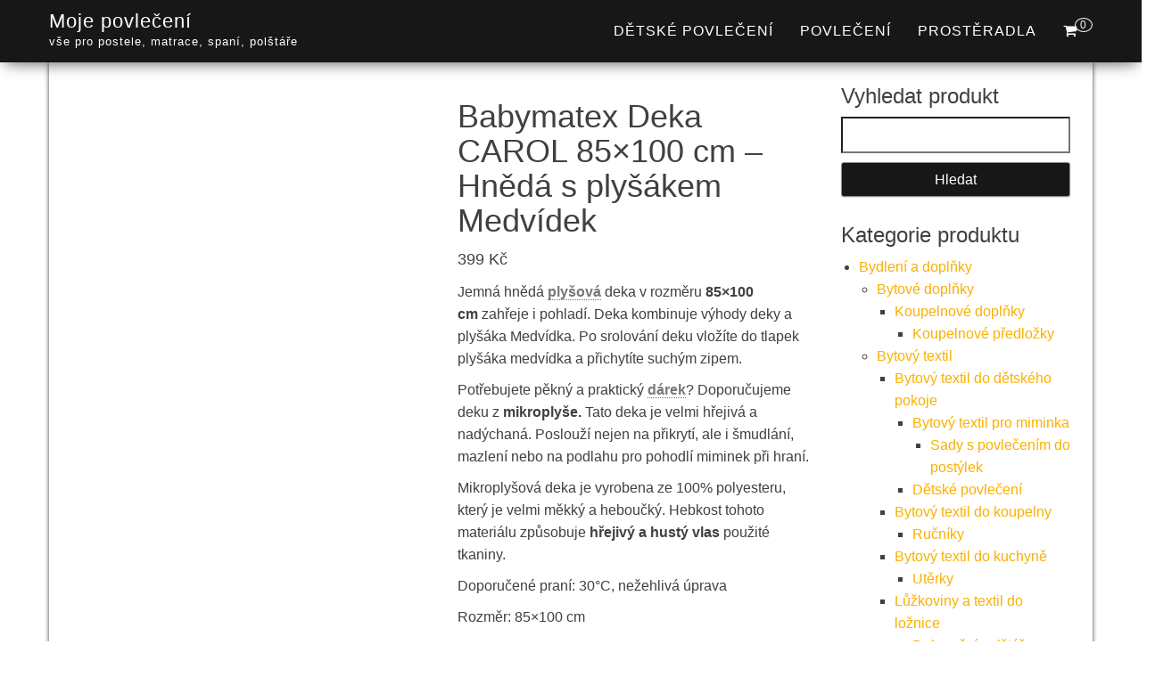

--- FILE ---
content_type: text/html; charset=UTF-8
request_url: https://www.moje-povleceni.cz/produkt/babymatex-deka-carol-85x100-cm-hneda-s-plysakem-medvidek/
body_size: 18520
content:
<!DOCTYPE html><html dir="ltr" lang="cs" prefix="og: https://ogp.me/ns#"><head><script data-no-optimize="1">var litespeed_docref=sessionStorage.getItem("litespeed_docref");litespeed_docref&&(Object.defineProperty(document,"referrer",{get:function(){return litespeed_docref}}),sessionStorage.removeItem("litespeed_docref"));</script> <meta http-equiv="content-type" content="text/html; charset=UTF-8" /><meta http-equiv="X-UA-Compatible" content="IE=edge"><meta name="viewport" content="width=device-width, initial-scale=1"><link rel="pingback" href="https://www.moje-povleceni.cz/xmlrpc.php" /><title>Babymatex Deka CAROL 85×100 cm – Hnědá s plyšákem Medvídek | Moje povlečení</title><meta name="description" content="Jemná hnědá plyšová deka v rozměru 85x100 cm zahřeje i pohladí. Deka kombinuje výhody deky a plyšáka Medvídka. Po srolování deku vložíte do tlapek plyšáka medvídka a přichytíte suchým zipem. Potřebujete pěkný a praktický dárek? Doporučujeme deku z mikroplyše. Tato deka je velmi hřejivá a nadýchaná. Poslouží nejen na přikrytí, ale i šmudlání, mazlení nebo na podlahu pro pohodlí miminek při hraní. Mikroplyšová deka je vyrobena ze 100% polyesteru, který je velmi měkký a heboučký. Hebkost tohoto materiálu způsobuje hřejivý a hustý vlas použité tkaniny. Doporučené praní: 30°C, nežehlivá úpravaRozměr: 85x100 cmZdravotně nezávadné (Oeko-Tex certifikát). Proč si naši mikro deku zamilujete? Mimořádně hebká a lesklá Vhodná i pro alergiky Nositelka certifkátu Öko-Tex Standard Snadná údržba, nežehlivá úprava Stálobarevná, nežmolkuje Doporučené praní na 40 °C Barvy se mohou mírně lišit v závislosti na nastavení vaší obrazovky a rozlišení." /><meta name="robots" content="max-image-preview:large" /><link rel="canonical" href="https://www.moje-povleceni.cz/produkt/babymatex-deka-carol-85x100-cm-hneda-s-plysakem-medvidek/" /><meta name="generator" content="All in One SEO (AIOSEO) 4.8.9" /><meta property="og:locale" content="cs_CZ" /><meta property="og:site_name" content="Moje povlečení | vše pro postele, matrace, spaní, polštáře" /><meta property="og:type" content="product" /><meta property="og:title" content="Babymatex Deka CAROL 85×100 cm – Hnědá s plyšákem Medvídek | Moje povlečení" /><meta property="og:description" content="Jemná hnědá plyšová deka v rozměru 85x100 cm zahřeje i pohladí. Deka kombinuje výhody deky a plyšáka Medvídka. Po srolování deku vložíte do tlapek plyšáka medvídka a přichytíte suchým zipem. Potřebujete pěkný a praktický dárek? Doporučujeme deku z mikroplyše. Tato deka je velmi hřejivá a nadýchaná. Poslouží nejen na přikrytí, ale i šmudlání, mazlení nebo na podlahu pro pohodlí miminek při hraní. Mikroplyšová deka je vyrobena ze 100% polyesteru, který je velmi měkký a heboučký. Hebkost tohoto materiálu způsobuje hřejivý a hustý vlas použité tkaniny. Doporučené praní: 30°C, nežehlivá úpravaRozměr: 85x100 cmZdravotně nezávadné (Oeko-Tex certifikát). Proč si naši mikro deku zamilujete? Mimořádně hebká a lesklá Vhodná i pro alergiky Nositelka certifkátu Öko-Tex Standard Snadná údržba, nežehlivá úprava Stálobarevná, nežmolkuje Doporučené praní na 40 °C Barvy se mohou mírně lišit v závislosti na nastavení vaší obrazovky a rozlišení." /><meta property="og:url" content="https://www.moje-povleceni.cz/produkt/babymatex-deka-carol-85x100-cm-hneda-s-plysakem-medvidek/" /><meta property="og:image" content="https://www.moje-povleceni.cz/wp-content/uploads/2025/06/Babymatex-Deka-CAROL-85x100-cm-Hneda-s-plysakem-Medvidek.jpg" /><meta property="og:image:secure_url" content="https://www.moje-povleceni.cz/wp-content/uploads/2025/06/Babymatex-Deka-CAROL-85x100-cm-Hneda-s-plysakem-Medvidek.jpg" /><meta property="og:image:width" content="2048" /><meta property="og:image:height" content="1936" /><meta name="twitter:card" content="summary" /><meta name="twitter:title" content="Babymatex Deka CAROL 85×100 cm – Hnědá s plyšákem Medvídek | Moje povlečení" /><meta name="twitter:description" content="Jemná hnědá plyšová deka v rozměru 85x100 cm zahřeje i pohladí. Deka kombinuje výhody deky a plyšáka Medvídka. Po srolování deku vložíte do tlapek plyšáka medvídka a přichytíte suchým zipem. Potřebujete pěkný a praktický dárek? Doporučujeme deku z mikroplyše. Tato deka je velmi hřejivá a nadýchaná. Poslouží nejen na přikrytí, ale i šmudlání, mazlení nebo na podlahu pro pohodlí miminek při hraní. Mikroplyšová deka je vyrobena ze 100% polyesteru, který je velmi měkký a heboučký. Hebkost tohoto materiálu způsobuje hřejivý a hustý vlas použité tkaniny. Doporučené praní: 30°C, nežehlivá úpravaRozměr: 85x100 cmZdravotně nezávadné (Oeko-Tex certifikát). Proč si naši mikro deku zamilujete? Mimořádně hebká a lesklá Vhodná i pro alergiky Nositelka certifkátu Öko-Tex Standard Snadná údržba, nežehlivá úprava Stálobarevná, nežmolkuje Doporučené praní na 40 °C Barvy se mohou mírně lišit v závislosti na nastavení vaší obrazovky a rozlišení." /><meta name="twitter:image" content="https://www.moje-povleceni.cz/wp-content/uploads/2025/06/Babymatex-Deka-CAROL-85x100-cm-Hneda-s-plysakem-Medvidek.jpg" /> <script type="application/ld+json" class="aioseo-schema">{"@context":"https:\/\/schema.org","@graph":[{"@type":"BreadcrumbList","@id":"https:\/\/www.moje-povleceni.cz\/produkt\/babymatex-deka-carol-85x100-cm-hneda-s-plysakem-medvidek\/#breadcrumblist","itemListElement":[{"@type":"ListItem","@id":"https:\/\/www.moje-povleceni.cz#listItem","position":1,"name":"Dom\u016f","item":"https:\/\/www.moje-povleceni.cz","nextItem":{"@type":"ListItem","@id":"https:\/\/www.moje-povleceni.cz\/kategorie\/detske-zbozi\/#listItem","name":"D\u011btsk\u00e9 zbo\u017e\u00ed"}},{"@type":"ListItem","@id":"https:\/\/www.moje-povleceni.cz\/kategorie\/detske-zbozi\/#listItem","position":2,"name":"D\u011btsk\u00e9 zbo\u017e\u00ed","item":"https:\/\/www.moje-povleceni.cz\/kategorie\/detske-zbozi\/","nextItem":{"@type":"ListItem","@id":"https:\/\/www.moje-povleceni.cz\/kategorie\/detske-zbozi\/vybaveni-detskeho-pokoje\/#listItem","name":"Vybaven\u00ed d\u011btsk\u00e9ho pokoje"},"previousItem":{"@type":"ListItem","@id":"https:\/\/www.moje-povleceni.cz#listItem","name":"Dom\u016f"}},{"@type":"ListItem","@id":"https:\/\/www.moje-povleceni.cz\/kategorie\/detske-zbozi\/vybaveni-detskeho-pokoje\/#listItem","position":3,"name":"Vybaven\u00ed d\u011btsk\u00e9ho pokoje","item":"https:\/\/www.moje-povleceni.cz\/kategorie\/detske-zbozi\/vybaveni-detskeho-pokoje\/","nextItem":{"@type":"ListItem","@id":"https:\/\/www.moje-povleceni.cz\/kategorie\/detske-zbozi\/vybaveni-detskeho-pokoje\/detske-deky\/#listItem","name":"D\u011btsk\u00e9 deky"},"previousItem":{"@type":"ListItem","@id":"https:\/\/www.moje-povleceni.cz\/kategorie\/detske-zbozi\/#listItem","name":"D\u011btsk\u00e9 zbo\u017e\u00ed"}},{"@type":"ListItem","@id":"https:\/\/www.moje-povleceni.cz\/kategorie\/detske-zbozi\/vybaveni-detskeho-pokoje\/detske-deky\/#listItem","position":4,"name":"D\u011btsk\u00e9 deky","item":"https:\/\/www.moje-povleceni.cz\/kategorie\/detske-zbozi\/vybaveni-detskeho-pokoje\/detske-deky\/","nextItem":{"@type":"ListItem","@id":"https:\/\/www.moje-povleceni.cz\/produkt\/babymatex-deka-carol-85x100-cm-hneda-s-plysakem-medvidek\/#listItem","name":"Babymatex Deka CAROL 85&#215;100 cm &#8211; Hn\u011bd\u00e1 s ply\u0161\u00e1kem Medv\u00eddek"},"previousItem":{"@type":"ListItem","@id":"https:\/\/www.moje-povleceni.cz\/kategorie\/detske-zbozi\/vybaveni-detskeho-pokoje\/#listItem","name":"Vybaven\u00ed d\u011btsk\u00e9ho pokoje"}},{"@type":"ListItem","@id":"https:\/\/www.moje-povleceni.cz\/produkt\/babymatex-deka-carol-85x100-cm-hneda-s-plysakem-medvidek\/#listItem","position":5,"name":"Babymatex Deka CAROL 85&#215;100 cm &#8211; Hn\u011bd\u00e1 s ply\u0161\u00e1kem Medv\u00eddek","previousItem":{"@type":"ListItem","@id":"https:\/\/www.moje-povleceni.cz\/kategorie\/detske-zbozi\/vybaveni-detskeho-pokoje\/detske-deky\/#listItem","name":"D\u011btsk\u00e9 deky"}}]},{"@type":"ItemPage","@id":"https:\/\/www.moje-povleceni.cz\/produkt\/babymatex-deka-carol-85x100-cm-hneda-s-plysakem-medvidek\/#itempage","url":"https:\/\/www.moje-povleceni.cz\/produkt\/babymatex-deka-carol-85x100-cm-hneda-s-plysakem-medvidek\/","name":"Babymatex Deka CAROL 85\u00d7100 cm \u2013 Hn\u011bd\u00e1 s ply\u0161\u00e1kem Medv\u00eddek | Moje povle\u010den\u00ed","description":"Jemn\u00e1 hn\u011bd\u00e1 ply\u0161ov\u00e1 deka v rozm\u011bru 85x100 cm zah\u0159eje i pohlad\u00ed. Deka kombinuje v\u00fdhody deky a ply\u0161\u00e1ka Medv\u00eddka. Po srolov\u00e1n\u00ed deku vlo\u017e\u00edte do tlapek ply\u0161\u00e1ka medv\u00eddka a p\u0159ichyt\u00edte such\u00fdm zipem. Pot\u0159ebujete p\u011bkn\u00fd a praktick\u00fd d\u00e1rek? Doporu\u010dujeme deku z mikroply\u0161e. Tato deka je velmi h\u0159ejiv\u00e1 a nad\u00fdchan\u00e1. Poslou\u017e\u00ed nejen na p\u0159ikryt\u00ed, ale i \u0161mudl\u00e1n\u00ed, mazlen\u00ed nebo na podlahu pro pohodl\u00ed miminek p\u0159i hran\u00ed. Mikroply\u0161ov\u00e1 deka je vyrobena ze 100% polyesteru, kter\u00fd je velmi m\u011bkk\u00fd a hebou\u010dk\u00fd. Hebkost tohoto materi\u00e1lu zp\u016fsobuje h\u0159ejiv\u00fd a hust\u00fd vlas pou\u017eit\u00e9 tkaniny. Doporu\u010den\u00e9 pran\u00ed: 30\u00b0C, ne\u017eehliv\u00e1 \u00fapravaRozm\u011br: 85x100 cmZdravotn\u011b nez\u00e1vadn\u00e9 (Oeko-Tex certifik\u00e1t). Pro\u010d si na\u0161i mikro deku zamilujete? Mimo\u0159\u00e1dn\u011b hebk\u00e1 a leskl\u00e1 Vhodn\u00e1 i pro alergiky Nositelka certifk\u00e1tu \u00d6ko-Tex Standard Snadn\u00e1 \u00fadr\u017eba, ne\u017eehliv\u00e1 \u00faprava St\u00e1lobarevn\u00e1, ne\u017emolkuje Doporu\u010den\u00e9 pran\u00ed na 40 \u00b0C Barvy se mohou m\u00edrn\u011b li\u0161it v z\u00e1vislosti na nastaven\u00ed va\u0161\u00ed obrazovky a rozli\u0161en\u00ed.","inLanguage":"cs-CZ","isPartOf":{"@id":"https:\/\/www.moje-povleceni.cz\/#website"},"breadcrumb":{"@id":"https:\/\/www.moje-povleceni.cz\/produkt\/babymatex-deka-carol-85x100-cm-hneda-s-plysakem-medvidek\/#breadcrumblist"},"image":{"@type":"ImageObject","url":"https:\/\/www.moje-povleceni.cz\/wp-content\/uploads\/2025\/06\/Babymatex-Deka-CAROL-85x100-cm-Hneda-s-plysakem-Medvidek.jpg","@id":"https:\/\/www.moje-povleceni.cz\/produkt\/babymatex-deka-carol-85x100-cm-hneda-s-plysakem-medvidek\/#mainImage","width":2048,"height":1936,"caption":"Babymatex Deka CAROL 85x100 cm - Hn\u011bd\u00e1 s ply\u0161\u00e1kem Medv\u00eddek"},"primaryImageOfPage":{"@id":"https:\/\/www.moje-povleceni.cz\/produkt\/babymatex-deka-carol-85x100-cm-hneda-s-plysakem-medvidek\/#mainImage"},"datePublished":"2026-01-02T03:09:48+01:00","dateModified":"2026-01-02T03:10:06+01:00"},{"@type":"Organization","@id":"https:\/\/www.moje-povleceni.cz\/#organization","name":"ACIT s.r.o.","description":"v\u0161e pro postele, matrace, span\u00ed, pol\u0161t\u00e1\u0159e","url":"https:\/\/www.moje-povleceni.cz\/"},{"@type":"WebSite","@id":"https:\/\/www.moje-povleceni.cz\/#website","url":"https:\/\/www.moje-povleceni.cz\/","name":"Moje povle\u010den\u00ed","description":"v\u0161e pro postele, matrace, span\u00ed, pol\u0161t\u00e1\u0159e","inLanguage":"cs-CZ","publisher":{"@id":"https:\/\/www.moje-povleceni.cz\/#organization"}}]}</script> <link rel='dns-prefetch' href='//www.googletagmanager.com' /><link rel='dns-prefetch' href='//fonts.googleapis.com' /><link rel='dns-prefetch' href='//pagead2.googlesyndication.com' /><link rel="alternate" type="application/rss+xml" title="Moje povlečení &raquo; RSS zdroj" href="https://www.moje-povleceni.cz/feed/" /><link rel="alternate" type="application/rss+xml" title="Moje povlečení &raquo; RSS komentářů" href="https://www.moje-povleceni.cz/comments/feed/" /><link rel="alternate" type="application/rss+xml" title="Moje povlečení &raquo; RSS komentářů pro Babymatex Deka CAROL 85&#215;100 cm &#8211; Hnědá s plyšákem Medvídek" href="https://www.moje-povleceni.cz/produkt/babymatex-deka-carol-85x100-cm-hneda-s-plysakem-medvidek/feed/" /><link data-optimized="2" rel="stylesheet" href="https://www.moje-povleceni.cz/wp-content/litespeed/css/6ddc720f542db4d5a0f21593921d3302.css?ver=461fd" /> <script type="litespeed/javascript" data-src="https://www.moje-povleceni.cz/wp-includes/js/jquery/jquery.min.js" id="jquery-core-js"></script> 
 <script type="litespeed/javascript" data-src="https://www.googletagmanager.com/gtag/js?id=G-KTNW6W1TEC" id="google_gtagjs-js"></script> <script id="google_gtagjs-js-after" type="litespeed/javascript">window.dataLayer=window.dataLayer||[];function gtag(){dataLayer.push(arguments)}
gtag("set","linker",{"domains":["www.moje-povleceni.cz"]});gtag("js",new Date());gtag("set","developer_id.dZTNiMT",!0);gtag("config","G-KTNW6W1TEC")</script> <link rel="https://api.w.org/" href="https://www.moje-povleceni.cz/wp-json/" /><link rel="alternate" title="JSON" type="application/json" href="https://www.moje-povleceni.cz/wp-json/wp/v2/product/80706" /><link rel="EditURI" type="application/rsd+xml" title="RSD" href="https://www.moje-povleceni.cz/xmlrpc.php?rsd" /><meta name="generator" content="WordPress 6.8.3" /><meta name="generator" content="WooCommerce 10.3.7" /><link rel='shortlink' href='https://www.moje-povleceni.cz/?p=80706' /><link rel="alternate" title="oEmbed (JSON)" type="application/json+oembed" href="https://www.moje-povleceni.cz/wp-json/oembed/1.0/embed?url=https%3A%2F%2Fwww.moje-povleceni.cz%2Fprodukt%2Fbabymatex-deka-carol-85x100-cm-hneda-s-plysakem-medvidek%2F" /><link rel="alternate" title="oEmbed (XML)" type="text/xml+oembed" href="https://www.moje-povleceni.cz/wp-json/oembed/1.0/embed?url=https%3A%2F%2Fwww.moje-povleceni.cz%2Fprodukt%2Fbabymatex-deka-carol-85x100-cm-hneda-s-plysakem-medvidek%2F&#038;format=xml" /><meta name="generator" content="Site Kit by Google 1.170.0" />				<noscript><style>.woocommerce-product-gallery{ opacity: 1 !important; }</style></noscript><meta name="google-adsense-platform-account" content="ca-host-pub-2644536267352236"><meta name="google-adsense-platform-domain" content="sitekit.withgoogle.com"> <script type="litespeed/javascript" data-src="https://pagead2.googlesyndication.com/pagead/js/adsbygoogle.js?client=ca-pub-7540404653635603&amp;host=ca-host-pub-2644536267352236" crossorigin="anonymous"></script> <link rel="icon" href="https://www.moje-povleceni.cz/wp-content/uploads/2021/10/logo-A-100x100.png" sizes="32x32" /><link rel="icon" href="https://www.moje-povleceni.cz/wp-content/uploads/2021/10/logo-A-300x300.png" sizes="192x192" /><link rel="apple-touch-icon" href="https://www.moje-povleceni.cz/wp-content/uploads/2021/10/logo-A-300x300.png" /><meta name="msapplication-TileImage" content="https://www.moje-povleceni.cz/wp-content/uploads/2021/10/logo-A-300x300.png" /></head><body data-cmplz=1 id="blog" class="wp-singular product-template-default single single-product postid-80706 wp-theme-bulk wp-child-theme-bulk-shop theme-bulk woocommerce woocommerce-page woocommerce-no-js"><div class="main-menu"><nav id="site-navigation" class="navbar navbar-default navbar-fixed-top"><div class="container"><div class="navbar-header"><div id="main-menu-panel" class="open-panel" data-panel="main-menu-panel">
<span></span>
<span></span>
<span></span></div><div class="site-header" ><div class="site-branding-logo"></div><div class="site-branding-text navbar-brand"><p class="site-title"><a href="https://www.moje-povleceni.cz/" rel="home">Moje povlečení</a></p><p class="site-description">
vše pro postele, matrace, spaní, polštáře</p></div></div><ul class="nav navbar-nav navbar-right visible-xs login-cart"><li class="header-cart-inner">
<a class="cart-contents" href="https://www.moje-povleceni.cz/kosik/" title="Zobrazit nákupní košík">
<i class="fa fa-shopping-cart"></i>
<span class="amount-number simple-counter">
0				</span>
</a><ul class="site-header-cart text-center list-unstyled"><li><div class="widget woocommerce widget_shopping_cart"><div class="widget_shopping_cart_content"></div></div></li></ul></li></ul></div><ul class="nav navbar-nav navbar-right hidden-xs login-cart"><li class="header-cart-inner">
<a class="cart-contents" href="https://www.moje-povleceni.cz/kosik/" title="Zobrazit nákupní košík">
<i class="fa fa-shopping-cart"></i>
<span class="amount-number simple-counter">
0				</span>
</a><ul class="site-header-cart text-center list-unstyled"><li><div class="widget woocommerce widget_shopping_cart"><div class="widget_shopping_cart_content"></div></div></li></ul></li></ul><div class="menu-container"><ul id="menu-menu-1" class="nav navbar-nav navbar-right"><li id="menu-item-71784" class="menu-item menu-item-type-taxonomy menu-item-object-product_cat menu-item-71784"><a title="Dětské povlečení" href="https://www.moje-povleceni.cz/kategorie/detske-povleceni-bytovy-textil-do-detskeho-pokoje/">Dětské povlečení</a></li><li id="menu-item-83514" class="menu-item menu-item-type-taxonomy menu-item-object-product_cat menu-item-83514"><a title="Povlečení" href="https://www.moje-povleceni.cz/kategorie/povleceni-lozni-pradlo-luzkoviny-a-textil-do-loznice/">Povlečení</a></li><li id="menu-item-83515" class="menu-item menu-item-type-taxonomy menu-item-object-product_cat menu-item-83515"><a title="Prostěradla" href="https://www.moje-povleceni.cz/kategorie/prosteradla-lozni-pradlo-luzkoviny-a-textil-do-loznice/">Prostěradla</a></li></ul></div></div></nav></div><div class="page-area"><div id="bulk-content" class="container main-container" role="main"><div class="row"><article class="col-md-9"><div class="woocommerce"><div class="woocommerce-notices-wrapper"></div><div id="product-80706" class="product type-product post-80706 status-publish first instock product_cat-detske-deky product_tag-barva-antracit product_tag-barva-bile product_tag-barva-hnede product_tag-material-mikrovlakno product_tag-material-polyester product_tag-rozmer-85-x-100-cm product_tag-vlastnosti-hrejive has-post-thumbnail product-type-external"><div class="woocommerce-product-gallery woocommerce-product-gallery--with-images woocommerce-product-gallery--columns-4 images" data-columns="4" style="opacity: 0; transition: opacity .25s ease-in-out;"><div class="woocommerce-product-gallery__wrapper"><div data-thumb="https://www.moje-povleceni.cz/wp-content/uploads/2025/06/Babymatex-Deka-CAROL-85x100-cm-Hneda-s-plysakem-Medvidek-100x100.jpg" data-thumb-alt="Babymatex Deka CAROL 85x100 cm - Hnědá s plyšákem Medvídek" data-thumb-srcset="https://www.moje-povleceni.cz/wp-content/uploads/2025/06/Babymatex-Deka-CAROL-85x100-cm-Hneda-s-plysakem-Medvidek-100x100.jpg 100w, https://www.moje-povleceni.cz/wp-content/uploads/2025/06/Babymatex-Deka-CAROL-85x100-cm-Hneda-s-plysakem-Medvidek-150x150.jpg 150w, https://www.moje-povleceni.cz/wp-content/uploads/2025/06/Babymatex-Deka-CAROL-85x100-cm-Hneda-s-plysakem-Medvidek-300x300.jpg 300w"  data-thumb-sizes="(max-width: 100px) 100vw, 100px" class="woocommerce-product-gallery__image"><a href="https://www.moje-povleceni.cz/wp-content/uploads/2025/06/Babymatex-Deka-CAROL-85x100-cm-Hneda-s-plysakem-Medvidek.jpg"><img width="600" height="567" src="https://www.moje-povleceni.cz/wp-content/uploads/2025/06/Babymatex-Deka-CAROL-85x100-cm-Hneda-s-plysakem-Medvidek-600x567.jpg" class="wp-post-image" alt="Babymatex Deka CAROL 85x100 cm - Hnědá s plyšákem Medvídek" data-caption="" data-src="https://www.moje-povleceni.cz/wp-content/uploads/2025/06/Babymatex-Deka-CAROL-85x100-cm-Hneda-s-plysakem-Medvidek.jpg" data-large_image="https://www.moje-povleceni.cz/wp-content/uploads/2025/06/Babymatex-Deka-CAROL-85x100-cm-Hneda-s-plysakem-Medvidek.jpg" data-large_image_width="2048" data-large_image_height="1936" decoding="async" fetchpriority="high" srcset="https://www.moje-povleceni.cz/wp-content/uploads/2025/06/Babymatex-Deka-CAROL-85x100-cm-Hneda-s-plysakem-Medvidek-600x567.jpg 600w, https://www.moje-povleceni.cz/wp-content/uploads/2025/06/Babymatex-Deka-CAROL-85x100-cm-Hneda-s-plysakem-Medvidek-300x284.jpg 300w, https://www.moje-povleceni.cz/wp-content/uploads/2025/06/Babymatex-Deka-CAROL-85x100-cm-Hneda-s-plysakem-Medvidek-1024x968.jpg 1024w, https://www.moje-povleceni.cz/wp-content/uploads/2025/06/Babymatex-Deka-CAROL-85x100-cm-Hneda-s-plysakem-Medvidek-768x726.jpg 768w, https://www.moje-povleceni.cz/wp-content/uploads/2025/06/Babymatex-Deka-CAROL-85x100-cm-Hneda-s-plysakem-Medvidek-1536x1452.jpg 1536w, https://www.moje-povleceni.cz/wp-content/uploads/2025/06/Babymatex-Deka-CAROL-85x100-cm-Hneda-s-plysakem-Medvidek.jpg 2048w" sizes="(max-width: 600px) 100vw, 600px" /></a></div></div></div><div class="summary entry-summary"><h1 class="product_title entry-title">Babymatex Deka CAROL 85&#215;100 cm &#8211; Hnědá s plyšákem Medvídek</h1><p class="price"><span class="woocommerce-Price-amount amount"><bdi>399&nbsp;<span class="woocommerce-Price-currencySymbol">&#75;&#269;</span></bdi></span></p><div class="woocommerce-product-details__short-description"><p>Jemná hnědá <a href="https://www.hrackyzfilmu.cz" title="penál - plyšové hračky z filmů" class="linkclass" style="color:#777777" target="_blank">plyšová</a> deka v rozměru<strong>&nbsp;85&#215;100 cm&nbsp;</strong>zahřeje i pohladí.&nbsp;<span>Deka kombinuje výhody deky a plyšáka Medvídka.</span>&nbsp;<span>Po srolování deku vložíte do tlapek plyšáka medvídka a přichytíte suchým zipem.&nbsp;&nbsp;</span></p><p>Potřebujete pěkný a praktický <a href="https://www.hezkeveci.cz" title="Darujte hezký dárek" class="linkclass" style="color:#777777" target="_blank">dárek</a>? Doporučujeme deku z <strong>mikroplyše.</strong> Tato deka je velmi hřejivá a nadýchaná. Poslouží nejen na přikrytí, ale i šmudlání, mazlení nebo na podlahu pro pohodlí miminek při hraní.</p><p>Mikroplyšová deka je vyrobena ze 100% polyesteru, který je velmi měkký a heboučký.&nbsp;Hebkost tohoto materiálu způsobuje<strong> hřejivý a hustý vlas</strong> použité tkaniny.&nbsp;</p><p>Doporučené praní: 30°C, nežehlivá úprava</p><p>Rozměr: 85&#215;100 cm</p><p>Zdravotně nezávadné (Oeko-Tex certifikát).</p><p><span><strong>Proč si naši mikro deku zamilujete?</strong></span></p><ul><li>Mimořádně <a href="https://www.perfektni-pradlo.cz" title="Perfektní prádlo na kažnou přiležitost" class="linkclass" style="color:#777777" target="_blank">hebká</a> a lesklá</li><li>Vhodná i pro alergiky</li><li>Nositelka certifkátu Öko-Tex Standard</li><li>Snadná údržba, nežehlivá úprava</li><li>Stálobarevná, nežmolkuje</li><li>Doporučené praní na 40 °C</li></ul><p>Barvy se mohou mírně lišit v závislosti na nastavení vaší obrazovky a rozlišení.</p></div><form class="cart" action="https://ehub.cz/system/scripts/click.php?a_aid=dd1236af&#038;a_bid=d3fb1928&#038;data1=moje-povleceni.cz&#038;desturl=https://www.povlecemevas.cz/deka-carol-85x100-cm-hneda-s-plysakem-medvidek/" method="get">
<button type="submit" class="single_add_to_cart_button button alt">Detail</button><input type="hidden" name="a_aid" value="dd1236af" /><input type="hidden" name="a_bid" value="d3fb1928" /><input type="hidden" name="data1" value="moje-povleceni.cz" /><input type="hidden" name="desturl" value="https://www.povlecemevas.cz/deka-carol-85x100-cm-hneda-s-plysakem-medvidek/" /></form><div class="product_meta">
<span class="sku_wrapper">SKU: <span class="sku">MX-60882</span></span>
<span class="posted_in">Kategorie: <a href="https://www.moje-povleceni.cz/kategorie/detske-zbozi/vybaveni-detskeho-pokoje/detske-deky/" rel="tag">Dětské deky</a></span>
<span class="tagged_as">Štítků: <a href="https://www.moje-povleceni.cz/stitek/barva-antracit/" rel="tag">Barva Antracit</a>, <a href="https://www.moje-povleceni.cz/stitek/barva-bile/" rel="tag">Barva Bílé</a>, <a href="https://www.moje-povleceni.cz/stitek/barva-hnede/" rel="tag">Barva Hnědé</a>, <a href="https://www.moje-povleceni.cz/stitek/material-mikrovlakno/" rel="tag">Materiál Mikrovlákno</a>, <a href="https://www.moje-povleceni.cz/stitek/material-polyester/" rel="tag">Materiál Polyester</a>, <a href="https://www.moje-povleceni.cz/stitek/rozmer-85-x-100-cm/" rel="tag">Rozměr 85 x 100 cm</a>, <a href="https://www.moje-povleceni.cz/stitek/vlastnosti-hrejive/" rel="tag">Vlastnosti Hřejivé</a></span></div></div><div class="woocommerce-tabs wc-tabs-wrapper"><ul class="tabs wc-tabs" role="tablist"><li role="presentation" class="description_tab" id="tab-title-description">
<a href="#tab-description" role="tab" aria-controls="tab-description">
Popis					</a></li><li role="presentation" class="additional_information_tab" id="tab-title-additional_information">
<a href="#tab-additional_information" role="tab" aria-controls="tab-additional_information">
Další informace					</a></li></ul><div class="woocommerce-Tabs-panel woocommerce-Tabs-panel--description panel entry-content wc-tab" id="tab-description" role="tabpanel" aria-labelledby="tab-title-description"><h3>Popis</h3><p>Jemná hnědá <a href="https://www.hrackyzfilmu.cz" title="penál - plyšové hračky z filmů" class="linkclass" style="color:#777777" target="_blank">plyšová</a> deka v rozměru<strong>&nbsp;85&#215;100 cm&nbsp;</strong>zahřeje i pohladí.&nbsp;<span>Deka kombinuje výhody deky a plyšáka Medvídka.</span>&nbsp;<span>Po srolování deku vložíte do tlapek plyšáka medvídka a přichytíte suchým zipem.&nbsp;&nbsp;</span></p><p>Potřebujete pěkný a praktický <a href="https://www.hezkeveci.cz" title="Darujte hezký dárek" class="linkclass" style="color:#777777" target="_blank">dárek</a>? Doporučujeme deku z <strong>mikroplyše.</strong> Tato deka je velmi hřejivá a nadýchaná. Poslouží nejen na přikrytí, ale i šmudlání, mazlení nebo na podlahu pro pohodlí miminek při hraní.</p><p>Mikroplyšová deka je vyrobena ze 100% polyesteru, který je velmi měkký a heboučký.&nbsp;Hebkost tohoto materiálu způsobuje<strong> hřejivý a hustý vlas</strong> použité tkaniny.&nbsp;</p><p>Doporučené praní: 30°C, nežehlivá úprava</p><p>Rozměr: 85&#215;100 cm</p><p>Zdravotně nezávadné (Oeko-Tex certifikát).</p><p><span><strong>Proč si naši mikro deku zamilujete?</strong></span></p><ul><li>Mimořádně <a href="https://www.perfektni-pradlo.cz" title="Perfektní prádlo na kažnou přiležitost" class="linkclass" style="color:#777777" target="_blank">hebká</a> a lesklá</li><li>Vhodná i pro alergiky</li><li>Nositelka certifkátu Öko-Tex Standard</li><li>Snadná údržba, nežehlivá úprava</li><li>Stálobarevná, nežmolkuje</li><li>Doporučené praní na 40 °C</li></ul><p>Barvy se mohou mírně lišit v závislosti na nastavení vaší obrazovky a rozlišení.</p></div><div class="woocommerce-Tabs-panel woocommerce-Tabs-panel--additional_information panel entry-content wc-tab" id="tab-additional_information" role="tabpanel" aria-labelledby="tab-title-additional_information"><h3>Další informace</h3><table class="woocommerce-product-attributes shop_attributes" aria-label="Podrobnosti produktu"><tr class="woocommerce-product-attributes-item woocommerce-product-attributes-item--attribute_pa_barva"><th class="woocommerce-product-attributes-item__label" scope="row">Barva</th><td class="woocommerce-product-attributes-item__value"><p><a href="https://www.moje-povleceni.cz/vlastnost/barva/hnede/" rel="tag">Hnědé</a></p></td></tr><tr class="woocommerce-product-attributes-item woocommerce-product-attributes-item--attribute_pa_material"><th class="woocommerce-product-attributes-item__label" scope="row">Materiál</th><td class="woocommerce-product-attributes-item__value"><p><a href="https://www.moje-povleceni.cz/vlastnost/material/mikrovlakno/" rel="tag">Mikrovlákno</a></p></td></tr><tr class="woocommerce-product-attributes-item woocommerce-product-attributes-item--attribute_pa_vlastnosti"><th class="woocommerce-product-attributes-item__label" scope="row">Vlastnosti</th><td class="woocommerce-product-attributes-item__value"><p><a href="https://www.moje-povleceni.cz/vlastnost/vlastnosti/hrejive/" rel="tag">Hřejivé</a></p></td></tr><tr class="woocommerce-product-attributes-item woocommerce-product-attributes-item--attribute_pa_rozmer"><th class="woocommerce-product-attributes-item__label" scope="row">Rozměr</th><td class="woocommerce-product-attributes-item__value"><p><a href="https://www.moje-povleceni.cz/vlastnost/rozmer/85-x-100-cm/" rel="tag">85 x 100 cm</a></p></td></tr><tr class="woocommerce-product-attributes-item woocommerce-product-attributes-item--attribute_pa_vyrobce"><th class="woocommerce-product-attributes-item__label" scope="row">Výrobce</th><td class="woocommerce-product-attributes-item__value"><p><a href="https://www.moje-povleceni.cz/vlastnost/vyrobce/babymatex/" rel="tag">Babymatex</a></p></td></tr></table></div></div><section class="related products"><h3>Související produkty</h3><ul class="products columns-4"><li class="product type-product post-73600 status-publish first instock product_cat-prehozy-bytovy-textil product_tag-barva-sede product_tag-barva-svetle-sede product_tag-delka-l-95-130-cm product_tag-material-bavlna product_tag-material-elastan product_tag-material-polyester product_tag-rozmer-hloubka-50-85-cm product_tag-rozmer-sirka-45-130-cm product_tag-rozmer-vyska-10-20-cm product_tag-vlastnosti-napinaci-potah has-post-thumbnail product-type-external">
<a href="https://www.moje-povleceni.cz/produkt/povlecemevas-napinaci-potah-na-sedak-operak-sedacky-svetle-sedy-delka-l-95-130-cm/" class="woocommerce-LoopProduct-link woocommerce-loop-product__link"><img data-lazyloaded="1" src="[data-uri]" width="300" height="300" data-src="https://www.moje-povleceni.cz/wp-content/uploads/2025/11/PovlecemeVas-Napinaci-potah-na-sedakoperak-sedacky-svetle-sedy-Delka-M-65-95-cm-300x300.jpg" class="attachment-woocommerce_thumbnail size-woocommerce_thumbnail" alt="PovlečemeVás Napínací potah na sedák/opěrák sedačky - světle šedý Délka: L (95-130 cm)" decoding="async" data-srcset="https://www.moje-povleceni.cz/wp-content/uploads/2025/11/PovlecemeVas-Napinaci-potah-na-sedakoperak-sedacky-svetle-sedy-Delka-M-65-95-cm-300x300.jpg 300w, https://www.moje-povleceni.cz/wp-content/uploads/2025/11/PovlecemeVas-Napinaci-potah-na-sedakoperak-sedacky-svetle-sedy-Delka-M-65-95-cm-150x150.jpg 150w, https://www.moje-povleceni.cz/wp-content/uploads/2025/11/PovlecemeVas-Napinaci-potah-na-sedakoperak-sedacky-svetle-sedy-Delka-M-65-95-cm-100x100.jpg 100w" data-sizes="(max-width: 300px) 100vw, 300px" /><h2 class="woocommerce-loop-product__title">PovlečemeVás Napínací potah na sedák/opěrák sedačky &#8211; světle šedý Délka: L (95-130 cm)</h2>
<span class="price"><span class="woocommerce-Price-amount amount"><bdi>489&nbsp;<span class="woocommerce-Price-currencySymbol">&#75;&#269;</span></bdi></span></span>
</a><a href="https://ehub.cz/system/scripts/click.php?a_aid=dd1236af&#038;a_bid=d3fb1928&#038;data1=moje-povleceni.cz&#038;desturl=https://www.povlecemevas.cz/napinaci-potah-na-sedak-operak-sedacky-svetle-sedy/?variantId=29041" aria-describedby="woocommerce_loop_add_to_cart_link_describedby_73600" data-quantity="1" class="button product_type_external" data-product_id="73600" data-product_sku="PV-000215" aria-label="Detail" rel="nofollow">Detail</a>	<span id="woocommerce_loop_add_to_cart_link_describedby_73600" class="screen-reader-text">
</span></li><li class="product type-product post-77450 status-publish instock product_cat-detske-deky product_tag-barva-antracit product_tag-barva-bile product_tag-barva-modre product_tag-material-mikroplys product_tag-material-polyester product_tag-rozmer-75-x-100-cm product_tag-vlastnosti-hrejive has-post-thumbnail product-type-external">
<a href="https://www.moje-povleceni.cz/produkt/babymatex-deka-ricco-s-vysivkou-75x100-cm-dinosaurus/" class="woocommerce-LoopProduct-link woocommerce-loop-product__link"><img data-lazyloaded="1" src="[data-uri]" width="300" height="300" data-src="https://www.moje-povleceni.cz/wp-content/uploads/2025/02/Babymatex-Deka-RICCO-s-vysivkou-75x100-cm-Dinosaurus-300x300.jpg.webp" class="attachment-woocommerce_thumbnail size-woocommerce_thumbnail" alt="Babymatex Deka RICCO s výšivkou 75x100 cm - Dinosaurus" decoding="async" data-srcset="https://www.moje-povleceni.cz/wp-content/uploads/2025/02/Babymatex-Deka-RICCO-s-vysivkou-75x100-cm-Dinosaurus-300x300.jpg.webp 300w, https://www.moje-povleceni.cz/wp-content/uploads/2025/02/Babymatex-Deka-RICCO-s-vysivkou-75x100-cm-Dinosaurus-150x150.jpg.webp 150w, https://www.moje-povleceni.cz/wp-content/uploads/2025/02/Babymatex-Deka-RICCO-s-vysivkou-75x100-cm-Dinosaurus-100x100.jpg.webp 100w" data-sizes="(max-width: 300px) 100vw, 300px" /><h2 class="woocommerce-loop-product__title">Babymatex Deka RICCO s výšivkou 75&#215;100 cm &#8211; Dinosaurus</h2>
<span class="price"><span class="woocommerce-Price-amount amount"><bdi>329&nbsp;<span class="woocommerce-Price-currencySymbol">&#75;&#269;</span></bdi></span></span>
</a><a href="https://ehub.cz/system/scripts/click.php?a_aid=dd1236af&#038;a_bid=d3fb1928&#038;data1=moje-povleceni.cz&#038;desturl=https://www.povlecemevas.cz/deka-ricco-s-vysivkou-75x100-cm-dinosaurus/" aria-describedby="woocommerce_loop_add_to_cart_link_describedby_77450" data-quantity="1" class="button product_type_external" data-product_id="77450" data-product_sku="MX-51507" aria-label="Detail" rel="nofollow">Detail</a>	<span id="woocommerce_loop_add_to_cart_link_describedby_77450" class="screen-reader-text">
</span></li><li class="product type-product post-77918 status-publish instock product_cat-detske-povleceni product_tag-barva-antracit product_tag-barva-bile product_tag-barva-ruzove product_tag-barva-zelene product_tag-material-polyester product_tag-material-samet product_tag-motiv-zvirata product_tag-rozmer-40-x-40-cm has-post-thumbnail product-type-external">
<a href="https://www.moje-povleceni.cz/produkt/carbotex-povlak-na-polstarek-40x40-cm-kocicka-pusheen-kurz-letani/" class="woocommerce-LoopProduct-link woocommerce-loop-product__link"><img data-lazyloaded="1" src="[data-uri]" width="300" height="300" data-src="https://www.moje-povleceni.cz/wp-content/uploads/2025/03/Carbotex-Povlak-na-polstarek-40x40-cm-Kocicka-Pusheen-Kurz-letani-300x300.jpg.webp" class="attachment-woocommerce_thumbnail size-woocommerce_thumbnail" alt="Carbotex Povlak na polštářek 40x40 cm - Kočička Pusheen Kurz létání" decoding="async" data-srcset="https://www.moje-povleceni.cz/wp-content/uploads/2025/03/Carbotex-Povlak-na-polstarek-40x40-cm-Kocicka-Pusheen-Kurz-letani-300x300.jpg.webp 300w, https://www.moje-povleceni.cz/wp-content/uploads/2025/03/Carbotex-Povlak-na-polstarek-40x40-cm-Kocicka-Pusheen-Kurz-letani-150x150.jpg.webp 150w, https://www.moje-povleceni.cz/wp-content/uploads/2025/03/Carbotex-Povlak-na-polstarek-40x40-cm-Kocicka-Pusheen-Kurz-letani-768x768.jpg.webp 768w, https://www.moje-povleceni.cz/wp-content/uploads/2025/03/Carbotex-Povlak-na-polstarek-40x40-cm-Kocicka-Pusheen-Kurz-letani-600x600.jpg.webp 600w, https://www.moje-povleceni.cz/wp-content/uploads/2025/03/Carbotex-Povlak-na-polstarek-40x40-cm-Kocicka-Pusheen-Kurz-letani-100x100.jpg.webp 100w, https://www.moje-povleceni.cz/wp-content/uploads/2025/03/Carbotex-Povlak-na-polstarek-40x40-cm-Kocicka-Pusheen-Kurz-letani.jpg.webp 850w" data-sizes="(max-width: 300px) 100vw, 300px" /><h2 class="woocommerce-loop-product__title">Carbotex Povlak na polštářek 40&#215;40 cm &#8211; Kočička Pusheen Kurz létání</h2>
<span class="price"><span class="woocommerce-Price-amount amount"><bdi>89&nbsp;<span class="woocommerce-Price-currencySymbol">&#75;&#269;</span></bdi></span></span>
</a><a href="https://ehub.cz/system/scripts/click.php?a_aid=dd1236af&#038;a_bid=d3fb1928&#038;data1=moje-povleceni.cz&#038;desturl=https://www.povlecemevas.cz/povlak-na-polstarek-40x40-cm-kocicka-pusheen-kurz-letani/" aria-describedby="woocommerce_loop_add_to_cart_link_describedby_77918" data-quantity="1" class="button product_type_external" data-product_id="77918" data-product_sku="T-582088" aria-label="Detail" rel="nofollow">Detail</a>	<span id="woocommerce_loop_add_to_cart_link_describedby_77918" class="screen-reader-text">
</span></li><li class="product type-product post-73604 status-publish last instock product_cat-prehozy-bytovy-textil product_tag-barva-slonova-kost product_tag-delka-l-95-130-cm product_tag-material-bavlna product_tag-material-elastan product_tag-material-polyester product_tag-rozmer-hloubka-50-85-cm product_tag-rozmer-sirka-45-130-cm product_tag-rozmer-vyska-10-20-cm product_tag-typ-sedacky-trojkreslo product_tag-vlastnosti-napinaci-potah has-post-thumbnail product-type-external">
<a href="https://www.moje-povleceni.cz/produkt/povlecemevas-napinaci-potah-na-sedak-operak-sedacky-slonova-kost-delka-l-95-130-cm/" class="woocommerce-LoopProduct-link woocommerce-loop-product__link"><img data-lazyloaded="1" src="[data-uri]" width="300" height="300" data-src="https://www.moje-povleceni.cz/wp-content/uploads/2024/09/PovlecemeVas-Napinaci-potah-na-sedakoperak-sedacky-slonova-kost-Delka-S-45-65-cm-300x300.jpg.webp" class="attachment-woocommerce_thumbnail size-woocommerce_thumbnail" alt="PovlečemeVás Napínací potah na sedák/opěrák sedačky - slonová kost Délka: L (95-130 cm)" decoding="async" data-srcset="https://www.moje-povleceni.cz/wp-content/uploads/2024/09/PovlecemeVas-Napinaci-potah-na-sedakoperak-sedacky-slonova-kost-Delka-S-45-65-cm-300x300.jpg.webp 300w, https://www.moje-povleceni.cz/wp-content/uploads/2024/09/PovlecemeVas-Napinaci-potah-na-sedakoperak-sedacky-slonova-kost-Delka-S-45-65-cm-150x150.jpg 150w, https://www.moje-povleceni.cz/wp-content/uploads/2024/09/PovlecemeVas-Napinaci-potah-na-sedakoperak-sedacky-slonova-kost-Delka-S-45-65-cm-100x100.jpg 100w" data-sizes="(max-width: 300px) 100vw, 300px" /><h2 class="woocommerce-loop-product__title">PovlečemeVás Napínací potah na sedák/opěrák sedačky &#8211; slonová kost Délka: L (95-130 cm)</h2>
<span class="price"><span class="woocommerce-Price-amount amount"><bdi>489&nbsp;<span class="woocommerce-Price-currencySymbol">&#75;&#269;</span></bdi></span></span>
</a><a href="https://ehub.cz/system/scripts/click.php?a_aid=dd1236af&#038;a_bid=d3fb1928&#038;data1=moje-povleceni.cz&#038;desturl=https://www.povlecemevas.cz/napinaci-potah-na-sedak-operak-sedacky-slonova-kost/?variantId=29053" aria-describedby="woocommerce_loop_add_to_cart_link_describedby_73604" data-quantity="1" class="button product_type_external" data-product_id="73604" data-product_sku="PV-000218" aria-label="Detail" rel="nofollow">Detail</a>	<span id="woocommerce_loop_add_to_cart_link_describedby_73604" class="screen-reader-text">
</span></li></ul></section></div></div></article><aside id="sidebar" class="col-md-3" role="complementary"><div id="search-2" class="widget widget_search"><h3 class="widget-title">Vyhledat produkt</h3><form role="search" method="get" id="searchform" class="searchform" action="https://www.moje-povleceni.cz/"><div>
<label class="screen-reader-text" for="s">Vyhledávání</label>
<input type="text" value="" name="s" id="s" />
<input type="submit" id="searchsubmit" value="Hledat" /></div></form></div><div id="woocommerce_product_categories-2" class="widget woocommerce widget_product_categories"><h3 class="widget-title">Kategorie produktu</h3><ul class="product-categories"><li class="cat-item cat-item-3260 cat-parent"><a href="https://www.moje-povleceni.cz/kategorie/bydleni-a-doplnky/">Bydlení a doplňky</a><ul class='children'><li class="cat-item cat-item-3295 cat-parent"><a href="https://www.moje-povleceni.cz/kategorie/bydleni-a-doplnky/bytove-doplnky/">Bytové doplňky</a><ul class='children'><li class="cat-item cat-item-3296 cat-parent"><a href="https://www.moje-povleceni.cz/kategorie/bydleni-a-doplnky/bytove-doplnky/koupelnove-doplnky/">Koupelnové doplňky</a><ul class='children'><li class="cat-item cat-item-3311"><a href="https://www.moje-povleceni.cz/kategorie/bydleni-a-doplnky/bytove-doplnky/koupelnove-doplnky/koupelnove-predlozky-koupelnove-doplnky/">Koupelnové předložky</a></li></ul></li></ul></li><li class="cat-item cat-item-3261 cat-parent"><a href="https://www.moje-povleceni.cz/kategorie/bydleni-a-doplnky/bytovy-textil/">Bytový textil</a><ul class='children'><li class="cat-item cat-item-3266 cat-parent"><a href="https://www.moje-povleceni.cz/kategorie/bydleni-a-doplnky/bytovy-textil/bytovy-textil-do-detskeho-pokoje/">Bytový textil do dětského pokoje</a><ul class='children'><li class="cat-item cat-item-3277 cat-parent"><a href="https://www.moje-povleceni.cz/kategorie/bydleni-a-doplnky/bytovy-textil/bytovy-textil-do-detskeho-pokoje/bytovy-textil-pro-miminka/">Bytový textil pro miminka</a><ul class='children'><li class="cat-item cat-item-3278"><a href="https://www.moje-povleceni.cz/kategorie/bydleni-a-doplnky/bytovy-textil/bytovy-textil-do-detskeho-pokoje/bytovy-textil-pro-miminka/sady-s-povlecenim-do-postylek/">Sady s povlečením do postýlek</a></li></ul></li><li class="cat-item cat-item-3267"><a href="https://www.moje-povleceni.cz/kategorie/bydleni-a-doplnky/bytovy-textil/bytovy-textil-do-detskeho-pokoje/detske-povleceni/">Dětské povlečení</a></li></ul></li><li class="cat-item cat-item-3262 cat-parent"><a href="https://www.moje-povleceni.cz/kategorie/bydleni-a-doplnky/bytovy-textil/bytovy-textil-do-koupelny/">Bytový textil do koupelny</a><ul class='children'><li class="cat-item cat-item-3265"><a href="https://www.moje-povleceni.cz/kategorie/bydleni-a-doplnky/bytovy-textil/bytovy-textil-do-koupelny/rucniky-bytovy-textil-do-koupelny/">Ručníky</a></li></ul></li><li class="cat-item cat-item-3268 cat-parent"><a href="https://www.moje-povleceni.cz/kategorie/bydleni-a-doplnky/bytovy-textil/bytovy-textil-do-kuchyne/">Bytový textil do kuchyně</a><ul class='children'><li class="cat-item cat-item-3269"><a href="https://www.moje-povleceni.cz/kategorie/bydleni-a-doplnky/bytovy-textil/bytovy-textil-do-kuchyne/uterky-bytovy-textil-do-kuchyne/">Utěrky</a></li></ul></li><li class="cat-item cat-item-3273 cat-parent"><a href="https://www.moje-povleceni.cz/kategorie/bydleni-a-doplnky/bytovy-textil/luzkoviny-a-textil-do-loznice/">Lůžkoviny a textil do ložnice</a><ul class='children'><li class="cat-item cat-item-3282"><a href="https://www.moje-povleceni.cz/kategorie/bydleni-a-doplnky/bytovy-textil/luzkoviny-a-textil-do-loznice/dekoracni-polstare-luzkoviny-a-textil-do-loznice/">Dekorační polštáře</a></li><li class="cat-item cat-item-3291"><a href="https://www.moje-povleceni.cz/kategorie/bydleni-a-doplnky/bytovy-textil/luzkoviny-a-textil-do-loznice/deky/">Deky</a></li><li class="cat-item cat-item-3274 cat-parent"><a href="https://www.moje-povleceni.cz/kategorie/bydleni-a-doplnky/bytovy-textil/luzkoviny-a-textil-do-loznice/lozni-pradlo/">Ložní prádlo</a><ul class='children'><li class="cat-item cat-item-3283"><a href="https://www.moje-povleceni.cz/kategorie/bydleni-a-doplnky/bytovy-textil/luzkoviny-a-textil-do-loznice/lozni-pradlo/chranice-na-matrace-lozni-pradlo/">Chrániče na matrace</a></li><li class="cat-item cat-item-3279"><a href="https://www.moje-povleceni.cz/kategorie/bydleni-a-doplnky/bytovy-textil/luzkoviny-a-textil-do-loznice/lozni-pradlo/povleceni/">Povlečení</a></li><li class="cat-item cat-item-3281"><a href="https://www.moje-povleceni.cz/kategorie/bydleni-a-doplnky/bytovy-textil/luzkoviny-a-textil-do-loznice/lozni-pradlo/prosteradla-lozni-pradlo/">Prostěradla</a></li></ul></li><li class="cat-item cat-item-3293"><a href="https://www.moje-povleceni.cz/kategorie/bydleni-a-doplnky/bytovy-textil/luzkoviny-a-textil-do-loznice/prikryvky-luzkoviny-a-textil-do-loznice/">Přikrývky</a></li><li class="cat-item cat-item-3292"><a href="https://www.moje-povleceni.cz/kategorie/bydleni-a-doplnky/bytovy-textil/luzkoviny-a-textil-do-loznice/sety-prikryvek-a-polstaru/">Sety přikrývek a polštářů</a></li></ul></li><li class="cat-item cat-item-3294"><a href="https://www.moje-povleceni.cz/kategorie/bydleni-a-doplnky/bytovy-textil/prehozy-bytovy-textil/">Přehozy</a></li></ul></li><li class="cat-item cat-item-3284 cat-parent"><a href="https://www.moje-povleceni.cz/kategorie/bydleni-a-doplnky/nabytek/">Nábytek</a><ul class='children'><li class="cat-item cat-item-3285 cat-parent"><a href="https://www.moje-povleceni.cz/kategorie/bydleni-a-doplnky/nabytek/detsky-nabytek/">Dětský nábytek</a><ul class='children'><li class="cat-item cat-item-3310"><a href="https://www.moje-povleceni.cz/kategorie/bydleni-a-doplnky/nabytek/detsky-nabytek/detske-pokojove-sestavy/">Dětské pokojové sestavy</a></li><li class="cat-item cat-item-3299 cat-parent"><a href="https://www.moje-povleceni.cz/kategorie/bydleni-a-doplnky/nabytek/detsky-nabytek/detske-postele-a-postylky-detsky-nabytek/">Dětské postele a postýlky</a><ul class='children'><li class="cat-item cat-item-3305"><a href="https://www.moje-povleceni.cz/kategorie/bydleni-a-doplnky/nabytek/detsky-nabytek/detske-postele-a-postylky-detsky-nabytek/prislusenstvi-k-postylkam-detske-postele-a-postylky-detsky-nabytek/">Příslušenství k postýlkám</a></li></ul></li><li class="cat-item cat-item-3300 cat-parent"><a href="https://www.moje-povleceni.cz/kategorie/bydleni-a-doplnky/nabytek/detsky-nabytek/detske-postele-a-postylky-detsky-nabytek-nabytek/">Dětské postele a postýlky</a><ul class='children'><li class="cat-item cat-item-3301"><a href="https://www.moje-povleceni.cz/kategorie/bydleni-a-doplnky/nabytek/detsky-nabytek/detske-postele-a-postylky-detsky-nabytek-nabytek/prislusenstvi-k-postylkam-detske-postele-a-postylky-detsky-nabytek-nabytek/">Příslušenství k postýlkám</a></li></ul></li><li class="cat-item cat-item-3302 cat-parent"><a href="https://www.moje-povleceni.cz/kategorie/bydleni-a-doplnky/nabytek/detsky-nabytek/detske-postele-a-postylky-detsky-nabytek-nabytek-bydleni-a-doplnky-2/">Dětské postele a postýlky</a><ul class='children'><li class="cat-item cat-item-3366"><a href="https://www.moje-povleceni.cz/kategorie/bydleni-a-doplnky/nabytek/detsky-nabytek/detske-postele-a-postylky-detsky-nabytek-nabytek-bydleni-a-doplnky-2/prislusenstvi-k-postylkam-detske-postele-a-postylky-detsky-nabytek-nabytek-bydleni-a-doplnky-2/">Příslušenství k postýlkám</a></li></ul></li></ul></li><li class="cat-item cat-item-3327 cat-parent"><a href="https://www.moje-povleceni.cz/kategorie/bydleni-a-doplnky/nabytek/zahradni-nabytek/">Zahradní nábytek</a><ul class='children'><li class="cat-item cat-item-3328"><a href="https://www.moje-povleceni.cz/kategorie/bydleni-a-doplnky/nabytek/zahradni-nabytek/zahradni-lehatka-zahradni-nabytek/">Zahradní lehátka</a></li></ul></li></ul></li></ul></li><li class="cat-item cat-item-3270 cat-parent current-cat-parent"><a href="https://www.moje-povleceni.cz/kategorie/detske-zbozi/">Dětské zboží</a><ul class='children'><li class="cat-item cat-item-3271 cat-parent current-cat-parent"><a href="https://www.moje-povleceni.cz/kategorie/detske-zbozi/vybaveni-detskeho-pokoje/">Vybavení dětského pokoje</a><ul class='children'><li class="cat-item cat-item-3272 current-cat"><a href="https://www.moje-povleceni.cz/kategorie/detske-zbozi/vybaveni-detskeho-pokoje/detske-deky/">Dětské deky</a></li></ul></li></ul></li><li class="cat-item cat-item-3308 cat-parent"><a href="https://www.moje-povleceni.cz/kategorie/detsky-pokoj/">Dětský pokoj</a><ul class='children'><li class="cat-item cat-item-3309"><a href="https://www.moje-povleceni.cz/kategorie/detsky-pokoj/plysove-hracky-detsky-pokoj/">Plyšové hračky</a></li><li class="cat-item cat-item-3316"><a href="https://www.moje-povleceni.cz/kategorie/detsky-pokoj/sady-pro-deti-detsky-pokoj/">Sady pro děti</a></li></ul></li><li class="cat-item cat-item-3329 cat-parent"><a href="https://www.moje-povleceni.cz/kategorie/doplnky-a-domacnost/">Doplňky a domácnost</a><ul class='children'><li class="cat-item cat-item-3331 cat-parent"><a href="https://www.moje-povleceni.cz/kategorie/doplnky-a-domacnost/kosmetika-doplnky-a-domacnost-2/">Kosmetika</a><ul class='children'><li class="cat-item cat-item-3368"><a href="https://www.moje-povleceni.cz/kategorie/doplnky-a-domacnost/kosmetika-doplnky-a-domacnost-2/pece-o-plet-kosmetika-doplnky-a-domacnost-2/">Péče o pleť</a></li><li class="cat-item cat-item-3332"><a href="https://www.moje-povleceni.cz/kategorie/doplnky-a-domacnost/kosmetika-doplnky-a-domacnost-2/pece-o-telo-kosmetika-doplnky-a-domacnost-2/">Péče o tělo</a></li><li class="cat-item cat-item-3367"><a href="https://www.moje-povleceni.cz/kategorie/doplnky-a-domacnost/kosmetika-doplnky-a-domacnost-2/pece-o-vlasy-kosmetika-doplnky-a-domacnost-2/">Péče o vlasy</a></li></ul></li><li class="cat-item cat-item-3330 cat-parent"><a href="https://www.moje-povleceni.cz/kategorie/doplnky-a-domacnost/kosmetika-doplnky-a-domacnost/">Kosmetika</a><ul class='children'><li class="cat-item cat-item-3336"><a href="https://www.moje-povleceni.cz/kategorie/doplnky-a-domacnost/kosmetika-doplnky-a-domacnost/pece-o-plet-kosmetika-doplnky-a-domacnost/">Péče o pleť</a></li><li class="cat-item cat-item-3333"><a href="https://www.moje-povleceni.cz/kategorie/doplnky-a-domacnost/kosmetika-doplnky-a-domacnost/pece-o-telo-kosmetika-doplnky-a-domacnost/">Péče o tělo</a></li><li class="cat-item cat-item-3335"><a href="https://www.moje-povleceni.cz/kategorie/doplnky-a-domacnost/kosmetika-doplnky-a-domacnost/pece-o-telo-kosmetika-doplnky-a-domacnost-doplnky-a-domacnost-2/">Péče o tělo</a></li><li class="cat-item cat-item-3363"><a href="https://www.moje-povleceni.cz/kategorie/doplnky-a-domacnost/kosmetika-doplnky-a-domacnost/pece-o-vlasy-kosmetika-doplnky-a-domacnost/">Péče o vlasy</a></li></ul></li></ul></li><li class="cat-item cat-item-3357 cat-parent"><a href="https://www.moje-povleceni.cz/kategorie/hedvabi/">Hedvábí</a><ul class='children'><li class="cat-item cat-item-3360"><a href="https://www.moje-povleceni.cz/kategorie/hedvabi/hedvabne-celenky-do-vlasu-hedvabi/">Hedvábné čelenky do vlasů</a></li><li class="cat-item cat-item-3359"><a href="https://www.moje-povleceni.cz/kategorie/hedvabi/hedvabne-cepice-na-spani-hedvabi/">Hedvábné čepice na spaní</a></li><li class="cat-item cat-item-3361"><a href="https://www.moje-povleceni.cz/kategorie/hedvabi/hedvabne-gumicky-hedvabi/">Hedvábné gumičky</a></li><li class="cat-item cat-item-3358"><a href="https://www.moje-povleceni.cz/kategorie/hedvabi/hedvabne-masky-na-spani-hedvabi/">Hedvábné masky na spaní</a></li><li class="cat-item cat-item-3362"><a href="https://www.moje-povleceni.cz/kategorie/hedvabi/hedvabne-sady-hedvabi/">Hedvábné sady</a></li></ul></li><li class="cat-item cat-item-3343 cat-parent"><a href="https://www.moje-povleceni.cz/kategorie/hobby/">Hobby</a><ul class='children'><li class="cat-item cat-item-3344 cat-parent"><a href="https://www.moje-povleceni.cz/kategorie/hobby/zabava/">Zábava</a><ul class='children'><li class="cat-item cat-item-3354 cat-parent"><a href="https://www.moje-povleceni.cz/kategorie/hobby/zabava/originalni-darky-zabava-hobby-4/">Originální dárky</a><ul class='children'><li class="cat-item cat-item-3355"><a href="https://www.moje-povleceni.cz/kategorie/hobby/zabava/originalni-darky-zabava-hobby-4/darkove-poukazy-originalni-darky-zabava-hobby-4/">Dárkové poukazy</a></li></ul></li><li class="cat-item cat-item-3350 cat-parent"><a href="https://www.moje-povleceni.cz/kategorie/hobby/zabava/originalni-darky-zabava/">Originální dárky</a><ul class='children'><li class="cat-item cat-item-3378"><a href="https://www.moje-povleceni.cz/kategorie/hobby/zabava/originalni-darky-zabava/darkove-poukazy-originalni-darky-zabava-zabava/">Dárkové poukazy</a></li></ul></li><li class="cat-item cat-item-3351 cat-parent"><a href="https://www.moje-povleceni.cz/kategorie/hobby/zabava/originalni-darky-zabava-hobby/">Originální dárky</a><ul class='children'><li class="cat-item cat-item-3352"><a href="https://www.moje-povleceni.cz/kategorie/hobby/zabava/originalni-darky-zabava-hobby/darkove-poukazy-originalni-darky-zabava-hobby/">Dárkové poukazy</a></li></ul></li></ul></li></ul></li><li class="cat-item cat-item-3317 cat-parent"><a href="https://www.moje-povleceni.cz/kategorie/loznice/">Ložnice</a><ul class='children'><li class="cat-item cat-item-3318 cat-parent"><a href="https://www.moje-povleceni.cz/kategorie/loznice/povleceni-loznice/">Povlečení</a><ul class='children'><li class="cat-item cat-item-3337 cat-parent"><a href="https://www.moje-povleceni.cz/kategorie/loznice/povleceni-loznice/povleceni-dle-materialu-povleceni-loznice/">Povlečení dle materiálu</a><ul class='children'><li class="cat-item cat-item-3340"><a href="https://www.moje-povleceni.cz/kategorie/loznice/povleceni-loznice/povleceni-dle-materialu-povleceni-loznice/flanelove-povleceni-povleceni-dle-materialu-povleceni-loznice/">Flanelové povlečení</a></li></ul></li></ul></li><li class="cat-item cat-item-3319 cat-parent"><a href="https://www.moje-povleceni.cz/kategorie/loznice/povleceni-loznice-2/">Povlečení</a><ul class='children'><li class="cat-item cat-item-3320 cat-parent"><a href="https://www.moje-povleceni.cz/kategorie/loznice/povleceni-loznice-2/povleceni-dle-materialu/">Povlečení dle materiálu</a><ul class='children'><li class="cat-item cat-item-3356"><a href="https://www.moje-povleceni.cz/kategorie/loznice/povleceni-loznice-2/povleceni-dle-materialu/flanelove-povleceni-povleceni-dle-materialu/">Flanelové povlečení</a></li><li class="cat-item cat-item-3382"><a href="https://www.moje-povleceni.cz/kategorie/loznice/povleceni-loznice-2/povleceni-dle-materialu/muselinove-povleceni-povleceni-dle-materialu/">Mušelínové povlečení</a></li></ul></li></ul></li></ul></li><li class="cat-item cat-item-3005 cat-parent"><a href="https://www.moje-povleceni.cz/kategorie/miminka-a-batolata/">Miminka a batolata</a><ul class='children'><li class="cat-item cat-item-3018"><a href="https://www.moje-povleceni.cz/kategorie/miminka-a-batolata/fusaky-do-kocarku/">Fusaky do kočárku</a></li><li class="cat-item cat-item-3154"><a href="https://www.moje-povleceni.cz/kategorie/miminka-a-batolata/mantinely-do-postylky-miminka-a-batolata/">Mantinely do postýlky</a></li><li class="cat-item cat-item-3190"><a href="https://www.moje-povleceni.cz/kategorie/miminka-a-batolata/osusky-pro-miminka/">Osušky pro miminka</a></li><li class="cat-item cat-item-3181"><a href="https://www.moje-povleceni.cz/kategorie/miminka-a-batolata/zavinovacky-pro-miminka/">Zavinovačky pro miminka</a></li></ul></li><li class="cat-item cat-item-3034 cat-parent"><a href="https://www.moje-povleceni.cz/kategorie/ovci-vlna/">Ovčí vlna</a><ul class='children'><li class="cat-item cat-item-3035"><a href="https://www.moje-povleceni.cz/kategorie/ovci-vlna/vlnene-backory/">Vlněné bačkory</a></li><li class="cat-item cat-item-3048"><a href="https://www.moje-povleceni.cz/kategorie/ovci-vlna/vlnene-ledvinove-pasy/">Vlněné ledvinové pásy</a></li><li class="cat-item cat-item-3058"><a href="https://www.moje-povleceni.cz/kategorie/ovci-vlna/vlnene-televizni-pytle/">Vlněné televizní pytle</a></li><li class="cat-item cat-item-3052"><a href="https://www.moje-povleceni.cz/kategorie/ovci-vlna/vlnene-vesty/">Vlněné vesty</a></li></ul></li><li class="cat-item cat-item-3383 cat-parent"><a href="https://www.moje-povleceni.cz/kategorie/skryte-kategorie/">Skryté kategorie</a><ul class='children'><li class="cat-item cat-item-3385 cat-parent"><a href="https://www.moje-povleceni.cz/kategorie/skryte-kategorie/vanoce-skryte-kategorie-2/">Vánoce</a><ul class='children'><li class="cat-item cat-item-3392"><a href="https://www.moje-povleceni.cz/kategorie/skryte-kategorie/vanoce-skryte-kategorie-2/vanocni-deky-vanoce-skryte-kategorie-2/">Vánoční deky</a></li><li class="cat-item cat-item-3393"><a href="https://www.moje-povleceni.cz/kategorie/skryte-kategorie/vanoce-skryte-kategorie-2/vanocni-povlaky-na-polstarky-vanoce-skryte-kategorie-2/">Vánoční povlaky na polštářky</a></li><li class="cat-item cat-item-3386"><a href="https://www.moje-povleceni.cz/kategorie/skryte-kategorie/vanoce-skryte-kategorie-2/vanocni-povleceni-vanoce-skryte-kategorie-2/">Vánoční povlečení</a></li></ul></li><li class="cat-item cat-item-3384 cat-parent"><a href="https://www.moje-povleceni.cz/kategorie/skryte-kategorie/vanoce-skryte-kategorie/">Vánoce</a><ul class='children'><li class="cat-item cat-item-3390"><a href="https://www.moje-povleceni.cz/kategorie/skryte-kategorie/vanoce-skryte-kategorie/mikroplysove-povleceni-vanoce-skryte-kategorie/">Mikroplyšové povlečení</a></li><li class="cat-item cat-item-3391"><a href="https://www.moje-povleceni.cz/kategorie/skryte-kategorie/vanoce-skryte-kategorie/vanocni-deky-vanoce-skryte-kategorie/">Vánoční deky</a></li><li class="cat-item cat-item-3387"><a href="https://www.moje-povleceni.cz/kategorie/skryte-kategorie/vanoce-skryte-kategorie/vanocni-povlaky-na-polstarky-vanoce-skryte-kategorie/">Vánoční povlaky na polštářky</a></li><li class="cat-item cat-item-3389"><a href="https://www.moje-povleceni.cz/kategorie/skryte-kategorie/vanoce-skryte-kategorie/vanocni-povleceni-vanoce-skryte-kategorie/">Vánoční povlečení</a></li></ul></li></ul></li></ul></div><div id="woocommerce_products-2" class="widget woocommerce widget_products"><h3 class="widget-title">Produkty</h3><ul class="product_list_widget"><li>
<a href="https://www.moje-povleceni.cz/produkt/povlecemevas-nepropustny-potah-na-rohovou-sedacku-levy-bezovy-delka-280-cm/">
<img data-lazyloaded="1" src="[data-uri]" width="300" height="300" data-src="https://www.moje-povleceni.cz/wp-content/uploads/2024/12/PovlecemeVas-Nepropustny-potah-na-rohovou-sedacku-levy-bezovy-Delka-200-cm-300x300.jpg" class="attachment-woocommerce_thumbnail size-woocommerce_thumbnail" alt="PovlečemeVás Nepropustný potah na rohovou sedačku levý - béžový Délka: 200 cm" decoding="async" data-srcset="https://www.moje-povleceni.cz/wp-content/uploads/2024/12/PovlecemeVas-Nepropustny-potah-na-rohovou-sedacku-levy-bezovy-Delka-200-cm-300x300.jpg 300w, https://www.moje-povleceni.cz/wp-content/uploads/2024/12/PovlecemeVas-Nepropustny-potah-na-rohovou-sedacku-levy-bezovy-Delka-200-cm-150x150.jpg 150w, https://www.moje-povleceni.cz/wp-content/uploads/2024/12/PovlecemeVas-Nepropustny-potah-na-rohovou-sedacku-levy-bezovy-Delka-200-cm-100x100.jpg 100w" data-sizes="(max-width: 300px) 100vw, 300px" />		<span class="product-title">PovlečemeVás Nepropustný potah na rohovou sedačku levý - béžový Délka: 280 cm</span>
</a>
<span class="woocommerce-Price-amount amount"><bdi>1 549&nbsp;<span class="woocommerce-Price-currencySymbol">&#75;&#269;</span></bdi></span></li><li>
<a href="https://www.moje-povleceni.cz/produkt/profod-prosteradlo-jersey-comfort-do-postylky-70x140-cm-cappuccino/">
<img data-lazyloaded="1" src="[data-uri]" width="300" height="300" data-src="https://www.moje-povleceni.cz/wp-content/uploads/2025/07/Profod-Prosteradlo-Jersey-COMFORT-do-postylky-70x140-cm-Cappuccino-300x300.jpg" class="attachment-woocommerce_thumbnail size-woocommerce_thumbnail" alt="Profod Prostěradlo Jersey COMFORT do postýlky 70x140 cm - Cappuccino" decoding="async" data-srcset="https://www.moje-povleceni.cz/wp-content/uploads/2025/07/Profod-Prosteradlo-Jersey-COMFORT-do-postylky-70x140-cm-Cappuccino-300x300.jpg 300w, https://www.moje-povleceni.cz/wp-content/uploads/2025/07/Profod-Prosteradlo-Jersey-COMFORT-do-postylky-70x140-cm-Cappuccino-150x150.jpg 150w, https://www.moje-povleceni.cz/wp-content/uploads/2025/07/Profod-Prosteradlo-Jersey-COMFORT-do-postylky-70x140-cm-Cappuccino-100x100.jpg 100w" data-sizes="(max-width: 300px) 100vw, 300px" />		<span class="product-title">Profod Prostěradlo Jersey COMFORT do postýlky 70x140 cm - Cappuccino</span>
</a>
<span class="woocommerce-Price-amount amount"><bdi>169&nbsp;<span class="woocommerce-Price-currencySymbol">&#75;&#269;</span></bdi></span></li><li>
<a href="https://www.moje-povleceni.cz/produkt/tiptrade-nepropustne-frote-prosteradlo-na-matrace-180x200-cm/">
<img data-lazyloaded="1" src="[data-uri]" width="300" height="300" data-src="https://www.moje-povleceni.cz/wp-content/uploads/2025/06/TipTrade-Nepropustne-frote-prosteradlo-na-matrace-180x200-cm-300x300.jpg" class="attachment-woocommerce_thumbnail size-woocommerce_thumbnail" alt="TipTrade Nepropustné froté prostěradlo na matrace 180x200 cm" decoding="async" data-srcset="https://www.moje-povleceni.cz/wp-content/uploads/2025/06/TipTrade-Nepropustne-frote-prosteradlo-na-matrace-180x200-cm-300x300.jpg 300w, https://www.moje-povleceni.cz/wp-content/uploads/2025/06/TipTrade-Nepropustne-frote-prosteradlo-na-matrace-180x200-cm-150x150.jpg 150w, https://www.moje-povleceni.cz/wp-content/uploads/2025/06/TipTrade-Nepropustne-frote-prosteradlo-na-matrace-180x200-cm-100x100.jpg 100w" data-sizes="(max-width: 300px) 100vw, 300px" />		<span class="product-title">TipTrade Nepropustné froté prostěradlo na matrace 180x200 cm</span>
</a>
<span class="woocommerce-Price-amount amount"><bdi>559&nbsp;<span class="woocommerce-Price-currencySymbol">&#75;&#269;</span></bdi></span></li><li>
<a href="https://www.moje-povleceni.cz/produkt/aloe-treasures-anti-age-pletovy-krem-s-aloe-vera-a-olivovym-olejem-50-ml/">
<img data-lazyloaded="1" src="[data-uri]" width="300" height="300" data-src="https://www.moje-povleceni.cz/wp-content/uploads/2025/09/Aloe-Treasures-Anti-age-pletovy-krem-s-aloe-vera-a-olivovym-olejem-50-ml-300x300.jpg" class="attachment-woocommerce_thumbnail size-woocommerce_thumbnail" alt="Aloe Treasures Anti-age pleťový krém s aloe vera a olivovým olejem (50 ml)" decoding="async" data-srcset="https://www.moje-povleceni.cz/wp-content/uploads/2025/09/Aloe-Treasures-Anti-age-pletovy-krem-s-aloe-vera-a-olivovym-olejem-50-ml-300x300.jpg 300w, https://www.moje-povleceni.cz/wp-content/uploads/2025/09/Aloe-Treasures-Anti-age-pletovy-krem-s-aloe-vera-a-olivovym-olejem-50-ml-150x150.jpg 150w, https://www.moje-povleceni.cz/wp-content/uploads/2025/09/Aloe-Treasures-Anti-age-pletovy-krem-s-aloe-vera-a-olivovym-olejem-50-ml-100x100.jpg 100w" data-sizes="(max-width: 300px) 100vw, 300px" />		<span class="product-title">Aloe Treasures Anti-age pleťový krém s aloe vera a olivovým olejem (50 ml)</span>
</a>
<span class="woocommerce-Price-amount amount"><bdi>499&nbsp;<span class="woocommerce-Price-currencySymbol">&#75;&#269;</span></bdi></span></li><li>
<a href="https://www.moje-povleceni.cz/produkt/tiptrade-bavlnene-povleceni-140x200-70x90-cm-floranc/">
<img data-lazyloaded="1" src="[data-uri]" width="300" height="300" data-src="https://www.moje-povleceni.cz/wp-content/uploads/2025/10/TipTrade-Bavlnene-povleceni-140x200-70x90-cm-Floranc-300x300.png" class="attachment-woocommerce_thumbnail size-woocommerce_thumbnail" alt="TipTrade Bavlněné povlečení 140x200 + 70x90 cm - Floranc" decoding="async" data-srcset="https://www.moje-povleceni.cz/wp-content/uploads/2025/10/TipTrade-Bavlnene-povleceni-140x200-70x90-cm-Floranc-300x300.png 300w, https://www.moje-povleceni.cz/wp-content/uploads/2025/10/TipTrade-Bavlnene-povleceni-140x200-70x90-cm-Floranc-150x150.png 150w, https://www.moje-povleceni.cz/wp-content/uploads/2025/10/TipTrade-Bavlnene-povleceni-140x200-70x90-cm-Floranc-100x100.png 100w" data-sizes="(max-width: 300px) 100vw, 300px" />		<span class="product-title">TipTrade Bavlněné povlečení 140x200 + 70x90 cm - Floranc</span>
</a>
<span class="woocommerce-Price-amount amount"><bdi>589&nbsp;<span class="woocommerce-Price-currencySymbol">&#75;&#269;</span></bdi></span></li><li>
<a href="https://www.moje-povleceni.cz/produkt/merino-detska-vesta-z-ovci-vlny-slonova-kost-se-vzorem-vek-6-8-roku/">
<img data-lazyloaded="1" src="[data-uri]" width="300" height="300" data-src="https://www.moje-povleceni.cz/wp-content/uploads/woocommerce-placeholder-300x300.png.webp" class="woocommerce-placeholder wp-post-image" alt="Zástupný symbol" decoding="async" data-srcset="https://www.moje-povleceni.cz/wp-content/uploads/woocommerce-placeholder-300x300.png.webp 300w, https://www.moje-povleceni.cz/wp-content/uploads/woocommerce-placeholder-100x100.png.webp 100w, https://www.moje-povleceni.cz/wp-content/uploads/woocommerce-placeholder-600x600.png.webp 600w, https://www.moje-povleceni.cz/wp-content/uploads/woocommerce-placeholder-150x150.png.webp 150w, https://www.moje-povleceni.cz/wp-content/uploads/woocommerce-placeholder-768x768.png.webp 768w, https://www.moje-povleceni.cz/wp-content/uploads/woocommerce-placeholder-1024x1024.png.webp 1024w, https://www.moje-povleceni.cz/wp-content/uploads/woocommerce-placeholder.png.webp 1200w" data-sizes="(max-width: 300px) 100vw, 300px" />		<span class="product-title">Merino Dětská vesta z ovčí vlny - slonová kost, se vzorem Věk: 6-8 roků</span>
</a>
<span class="woocommerce-Price-amount amount"><bdi>628&nbsp;<span class="woocommerce-Price-currencySymbol">&#75;&#269;</span></bdi></span></li><li>
<a href="https://www.moje-povleceni.cz/produkt/athenas-treasures-cistici-gel-na-oblicej-s-olivovym-olejem-a-aloe-vera-250-ml/">
<img data-lazyloaded="1" src="[data-uri]" width="300" height="300" data-src="https://www.moje-povleceni.cz/wp-content/uploads/2025/09/Athena039s-Treasures-Cistici-gel-na-oblicej-s-olivovym-olejem-a-aloe-vera-250-ml-300x300.jpg" class="attachment-woocommerce_thumbnail size-woocommerce_thumbnail" alt="Athena&#039;s Treasures Čistící gel na obličej s olivovým olejem a aloe vera (250 ml)" decoding="async" data-srcset="https://www.moje-povleceni.cz/wp-content/uploads/2025/09/Athena039s-Treasures-Cistici-gel-na-oblicej-s-olivovym-olejem-a-aloe-vera-250-ml-300x300.jpg 300w, https://www.moje-povleceni.cz/wp-content/uploads/2025/09/Athena039s-Treasures-Cistici-gel-na-oblicej-s-olivovym-olejem-a-aloe-vera-250-ml-150x150.jpg 150w, https://www.moje-povleceni.cz/wp-content/uploads/2025/09/Athena039s-Treasures-Cistici-gel-na-oblicej-s-olivovym-olejem-a-aloe-vera-250-ml-100x100.jpg 100w" data-sizes="(max-width: 300px) 100vw, 300px" />		<span class="product-title">Athena&#039;s Treasures Čistící gel na obličej s olivovým olejem a aloe vera (250 ml)</span>
</a>
<span class="woocommerce-Price-amount amount"><bdi>229&nbsp;<span class="woocommerce-Price-currencySymbol">&#75;&#269;</span></bdi></span></li><li>
<a href="https://www.moje-povleceni.cz/produkt/carbotex-bavlnene-povleceni-140x200-70x90-cm-zajicek-bing-a-duhove-slunicko/">
<img data-lazyloaded="1" src="[data-uri]" width="300" height="300" data-src="https://www.moje-povleceni.cz/wp-content/uploads/2025/12/Carbotex-Bavlnene-povleceni-140x200-70x90-cm-Zajicek-Bing-a-duhove-slunicko-300x300.jpg" class="attachment-woocommerce_thumbnail size-woocommerce_thumbnail" alt="Carbotex Bavlněné povlečení 140x200 + 70x90 cm - Zajíček Bing a duhové sluníčko" decoding="async" data-srcset="https://www.moje-povleceni.cz/wp-content/uploads/2025/12/Carbotex-Bavlnene-povleceni-140x200-70x90-cm-Zajicek-Bing-a-duhove-slunicko-300x300.jpg 300w, https://www.moje-povleceni.cz/wp-content/uploads/2025/12/Carbotex-Bavlnene-povleceni-140x200-70x90-cm-Zajicek-Bing-a-duhove-slunicko-150x150.jpg 150w, https://www.moje-povleceni.cz/wp-content/uploads/2025/12/Carbotex-Bavlnene-povleceni-140x200-70x90-cm-Zajicek-Bing-a-duhove-slunicko-100x100.jpg 100w" data-sizes="(max-width: 300px) 100vw, 300px" />		<span class="product-title">Carbotex Bavlněné povlečení 140x200 + 70x90 cm - Zajíček Bing a duhové sluníčko</span>
</a>
<span class="woocommerce-Price-amount amount"><bdi>579&nbsp;<span class="woocommerce-Price-currencySymbol">&#75;&#269;</span></bdi></span></li><li>
<a href="https://www.moje-povleceni.cz/produkt/jerry-fabrics-bavlneny-frote-rucnicek-30x50-cm-minnie-pink-05/">
<img data-lazyloaded="1" src="[data-uri]" width="300" height="300" data-src="https://www.moje-povleceni.cz/wp-content/uploads/2025/08/Jerry-Fabrics-Bavlneny-frote-rucnicek-30x50-cm-Minnie-quotPink-05quot-300x300.png" class="attachment-woocommerce_thumbnail size-woocommerce_thumbnail" alt="Jerry Fabrics Bavlněný froté ručníček 30x50 cm - Minnie &quot;Pink 05&quot;" decoding="async" data-srcset="https://www.moje-povleceni.cz/wp-content/uploads/2025/08/Jerry-Fabrics-Bavlneny-frote-rucnicek-30x50-cm-Minnie-quotPink-05quot-300x300.png 300w, https://www.moje-povleceni.cz/wp-content/uploads/2025/08/Jerry-Fabrics-Bavlneny-frote-rucnicek-30x50-cm-Minnie-quotPink-05quot-150x150.png 150w, https://www.moje-povleceni.cz/wp-content/uploads/2025/08/Jerry-Fabrics-Bavlneny-frote-rucnicek-30x50-cm-Minnie-quotPink-05quot-100x100.png 100w" data-sizes="(max-width: 300px) 100vw, 300px" />		<span class="product-title">Jerry Fabrics Bavlněný froté ručníček 30x50 cm - Minnie &quot;Pink 05&quot;</span>
</a>
<span class="woocommerce-Price-amount amount"><bdi>69&nbsp;<span class="woocommerce-Price-currencySymbol">&#75;&#269;</span></bdi></span></li><li>
<a href="https://www.moje-povleceni.cz/produkt/povlecemevas-oboustranny-potah-na-kreslo-svetle-modra-bezova/">
<img data-lazyloaded="1" src="[data-uri]" width="300" height="300" data-src="https://www.moje-povleceni.cz/wp-content/uploads/2025/06/PovlecemeVas-Oboustranny-potah-na-kreslo-svetle-modra-bezova-300x300.jpg" class="attachment-woocommerce_thumbnail size-woocommerce_thumbnail" alt="PovlečemeVás Oboustranný potah na křeslo - světle modrá" decoding="async" data-srcset="https://www.moje-povleceni.cz/wp-content/uploads/2025/06/PovlecemeVas-Oboustranny-potah-na-kreslo-svetle-modra-bezova-300x300.jpg 300w, https://www.moje-povleceni.cz/wp-content/uploads/2025/06/PovlecemeVas-Oboustranny-potah-na-kreslo-svetle-modra-bezova-150x150.jpg 150w, https://www.moje-povleceni.cz/wp-content/uploads/2025/06/PovlecemeVas-Oboustranny-potah-na-kreslo-svetle-modra-bezova-100x100.jpg 100w" data-sizes="(max-width: 300px) 100vw, 300px" />		<span class="product-title">PovlečemeVás Oboustranný potah na křeslo - světle modrá, béžová</span>
</a>
<span class="woocommerce-Price-amount amount"><bdi>549&nbsp;<span class="woocommerce-Price-currencySymbol">&#75;&#269;</span></bdi></span></li></ul></div></aside></div><div id="content-footer-section" class="row clearfix"><div class="container"><div id="block-4" class="widget widget_block col-md-3"><div class="wp-block-group"><div class="wp-block-group__inner-container is-layout-flow wp-block-group-is-layout-flow"><div class="wp-block-columns is-layout-flex wp-container-core-columns-is-layout-9d6595d7 wp-block-columns-is-layout-flex"><div class="wp-block-column is-layout-flow wp-block-column-is-layout-flow" style="flex-basis:100%"><div class="wp-block-group"><div class="wp-block-group__inner-container is-layout-flow wp-block-group-is-layout-flow"><div class="wp-block-group"><div class="wp-block-group__inner-container is-layout-flow wp-block-group-is-layout-flow"><div class="wp-block-columns are-vertically-aligned-center is-layout-flex wp-container-core-columns-is-layout-9d6595d7 wp-block-columns-is-layout-flex"><div class="wp-block-column is-layout-flow wp-block-column-is-layout-flow"><div class="wp-block-group"><div class="wp-block-group__inner-container is-layout-flow wp-block-group-is-layout-flow"><ul class="wp-block-categories-list wp-block-categories"><li class="cat-item cat-item-2526"><a href="https://www.moje-povleceni.cz/category/zajimavosti/">Zajímavosti</a></li></ul></div></div></div></div></div></div></div></div></div></div></div></div></div><div id="block-6" class="widget widget_block col-md-3"><div class="wp-block-columns is-layout-flex wp-container-core-columns-is-layout-9d6595d7 wp-block-columns-is-layout-flex"><div class="wp-block-column is-layout-flow wp-block-column-is-layout-flow"></div></div></div></div></div></div><footer id="colophon" class="footer-credits container-fluid row"><div class="container"><p class="footer-credits-text text-center">
Používáme WordPress (v češtině).		<span class="sep"> | </span>
Šablona: Bulk Shop		<span> | ACIT s.r.o. Chodovská 228/3 Praha 4 IČ: 26454424</span></p></div></footer></div> <script type="speculationrules">{"prefetch":[{"source":"document","where":{"and":[{"href_matches":"\/*"},{"not":{"href_matches":["\/wp-*.php","\/wp-admin\/*","\/wp-content\/uploads\/*","\/wp-content\/*","\/wp-content\/plugins\/*","\/wp-content\/themes\/bulk-shop\/*","\/wp-content\/themes\/bulk\/*","\/*\\?(.+)"]}},{"not":{"selector_matches":"a[rel~=\"nofollow\"]"}},{"not":{"selector_matches":".no-prefetch, .no-prefetch a"}}]},"eagerness":"conservative"}]}</script> <div id="cmplz-cookiebanner-container"><div class="cmplz-cookiebanner cmplz-hidden banner-1 bottom-right-view-preferences optin cmplz-bottom-right cmplz-categories-type-view-preferences" aria-modal="true" data-nosnippet="true" role="dialog" aria-live="polite" aria-labelledby="cmplz-header-1-optin" aria-describedby="cmplz-message-1-optin"><div class="cmplz-header"><div class="cmplz-logo"></div><div class="cmplz-title" id="cmplz-header-1-optin">Spravovat souhlas s cookies</div><div class="cmplz-close" tabindex="0" role="button" aria-label="Zavřít dialogové okno">
<svg aria-hidden="true" focusable="false" data-prefix="fas" data-icon="times" class="svg-inline--fa fa-times fa-w-11" role="img" xmlns="http://www.w3.org/2000/svg" viewBox="0 0 352 512"><path fill="currentColor" d="M242.72 256l100.07-100.07c12.28-12.28 12.28-32.19 0-44.48l-22.24-22.24c-12.28-12.28-32.19-12.28-44.48 0L176 189.28 75.93 89.21c-12.28-12.28-32.19-12.28-44.48 0L9.21 111.45c-12.28 12.28-12.28 32.19 0 44.48L109.28 256 9.21 356.07c-12.28 12.28-12.28 32.19 0 44.48l22.24 22.24c12.28 12.28 32.2 12.28 44.48 0L176 322.72l100.07 100.07c12.28 12.28 32.2 12.28 44.48 0l22.24-22.24c12.28-12.28 12.28-32.19 0-44.48L242.72 256z"></path></svg></div></div><div class="cmplz-divider cmplz-divider-header"></div><div class="cmplz-body"><div class="cmplz-message" id="cmplz-message-1-optin">Abychom poskytli co nejlepší služby, používáme k ukládání a/nebo přístupu k informacím o zařízení, technologie jako jsou soubory cookies. Souhlas s těmito technologiemi nám umožní zpracovávat údaje, jako je chování při procházení nebo jedinečná ID na tomto webu. Nesouhlas nebo odvolání souhlasu může nepříznivě ovlivnit určité vlastnosti a funkce.</div><div class="cmplz-categories">
<details class="cmplz-category cmplz-functional" >
<summary>
<span class="cmplz-category-header">
<span class="cmplz-category-title">Funkční</span>
<span class='cmplz-always-active'>
<span class="cmplz-banner-checkbox">
<input type="checkbox"
id="cmplz-functional-optin"
data-category="cmplz_functional"
class="cmplz-consent-checkbox cmplz-functional"
size="40"
value="1"/>
<label class="cmplz-label" for="cmplz-functional-optin"><span class="screen-reader-text">Funkční</span></label>
</span>
Vždy aktivní							</span>
<span class="cmplz-icon cmplz-open">
<svg xmlns="http://www.w3.org/2000/svg" viewBox="0 0 448 512"  height="18" ><path d="M224 416c-8.188 0-16.38-3.125-22.62-9.375l-192-192c-12.5-12.5-12.5-32.75 0-45.25s32.75-12.5 45.25 0L224 338.8l169.4-169.4c12.5-12.5 32.75-12.5 45.25 0s12.5 32.75 0 45.25l-192 192C240.4 412.9 232.2 416 224 416z"/></svg>
</span>
</span>
</summary><div class="cmplz-description">
<span class="cmplz-description-functional">Technické uložení nebo přístup je nezbytně nutný pro legitimní účel umožnění použití konkrétní služby, kterou si odběratel nebo uživatel výslovně vyžádal, nebo pouze za účelem provedení přenosu sdělení prostřednictvím sítě elektronických komunikací.</span></div>
</details><details class="cmplz-category cmplz-preferences" >
<summary>
<span class="cmplz-category-header">
<span class="cmplz-category-title">Předvolby</span>
<span class="cmplz-banner-checkbox">
<input type="checkbox"
id="cmplz-preferences-optin"
data-category="cmplz_preferences"
class="cmplz-consent-checkbox cmplz-preferences"
size="40"
value="1"/>
<label class="cmplz-label" for="cmplz-preferences-optin"><span class="screen-reader-text">Předvolby</span></label>
</span>
<span class="cmplz-icon cmplz-open">
<svg xmlns="http://www.w3.org/2000/svg" viewBox="0 0 448 512"  height="18" ><path d="M224 416c-8.188 0-16.38-3.125-22.62-9.375l-192-192c-12.5-12.5-12.5-32.75 0-45.25s32.75-12.5 45.25 0L224 338.8l169.4-169.4c12.5-12.5 32.75-12.5 45.25 0s12.5 32.75 0 45.25l-192 192C240.4 412.9 232.2 416 224 416z"/></svg>
</span>
</span>
</summary><div class="cmplz-description">
<span class="cmplz-description-preferences">Technické uložení nebo přístup je nezbytný pro legitimní účel ukládání preferencí, které nejsou požadovány odběratelem nebo uživatelem.</span></div>
</details><details class="cmplz-category cmplz-statistics" >
<summary>
<span class="cmplz-category-header">
<span class="cmplz-category-title">Statistiky</span>
<span class="cmplz-banner-checkbox">
<input type="checkbox"
id="cmplz-statistics-optin"
data-category="cmplz_statistics"
class="cmplz-consent-checkbox cmplz-statistics"
size="40"
value="1"/>
<label class="cmplz-label" for="cmplz-statistics-optin"><span class="screen-reader-text">Statistiky</span></label>
</span>
<span class="cmplz-icon cmplz-open">
<svg xmlns="http://www.w3.org/2000/svg" viewBox="0 0 448 512"  height="18" ><path d="M224 416c-8.188 0-16.38-3.125-22.62-9.375l-192-192c-12.5-12.5-12.5-32.75 0-45.25s32.75-12.5 45.25 0L224 338.8l169.4-169.4c12.5-12.5 32.75-12.5 45.25 0s12.5 32.75 0 45.25l-192 192C240.4 412.9 232.2 416 224 416z"/></svg>
</span>
</span>
</summary><div class="cmplz-description">
<span class="cmplz-description-statistics">Technické uložení nebo přístup, který se používá výhradně pro statistické účely.</span>
<span class="cmplz-description-statistics-anonymous">Technické uložení nebo přístup, který se používá výhradně pro anonymní statistické účely. Bez předvolání, dobrovolného plnění ze strany vašeho Poskytovatele internetových služeb nebo dalších záznamů od třetí strany nelze informace, uložené nebo získané pouze pro tento účel, obvykle použít k vaší identifikaci.</span></div>
</details>
<details class="cmplz-category cmplz-marketing" >
<summary>
<span class="cmplz-category-header">
<span class="cmplz-category-title">Marketing</span>
<span class="cmplz-banner-checkbox">
<input type="checkbox"
id="cmplz-marketing-optin"
data-category="cmplz_marketing"
class="cmplz-consent-checkbox cmplz-marketing"
size="40"
value="1"/>
<label class="cmplz-label" for="cmplz-marketing-optin"><span class="screen-reader-text">Marketing</span></label>
</span>
<span class="cmplz-icon cmplz-open">
<svg xmlns="http://www.w3.org/2000/svg" viewBox="0 0 448 512"  height="18" ><path d="M224 416c-8.188 0-16.38-3.125-22.62-9.375l-192-192c-12.5-12.5-12.5-32.75 0-45.25s32.75-12.5 45.25 0L224 338.8l169.4-169.4c12.5-12.5 32.75-12.5 45.25 0s12.5 32.75 0 45.25l-192 192C240.4 412.9 232.2 416 224 416z"/></svg>
</span>
</span>
</summary><div class="cmplz-description">
<span class="cmplz-description-marketing">Technické uložení nebo přístup je nutný k vytvoření uživatelských profilů za účelem zasílání reklamy nebo sledování uživatele na webových stránkách nebo několika webových stránkách pro podobné marketingové účely.</span></div>
</details></div></div><div class="cmplz-links cmplz-information"><ul><li><a class="cmplz-link cmplz-manage-options cookie-statement" href="#" data-relative_url="#cmplz-manage-consent-container">Spravovat možnosti</a></li><li><a class="cmplz-link cmplz-manage-third-parties cookie-statement" href="#" data-relative_url="#cmplz-cookies-overview">Spravovat služby</a></li><li><a class="cmplz-link cmplz-manage-vendors tcf cookie-statement" href="#" data-relative_url="#cmplz-tcf-wrapper">Správa {vendor_count} prodejců</a></li><li><a class="cmplz-link cmplz-external cmplz-read-more-purposes tcf" target="_blank" rel="noopener noreferrer nofollow" href="https://cookiedatabase.org/tcf/purposes/" aria-label="Read more about TCF purposes on Cookie Database">Přečtěte si více o těchto účelech</a></li></ul></div><div class="cmplz-divider cmplz-footer"></div><div class="cmplz-buttons">
<button class="cmplz-btn cmplz-accept">Příjmout</button>
<button class="cmplz-btn cmplz-deny">Odmítnout</button>
<button class="cmplz-btn cmplz-view-preferences">Možnosti</button>
<button class="cmplz-btn cmplz-save-preferences">Uložit předvolby</button>
<a class="cmplz-btn cmplz-manage-options tcf cookie-statement" href="#" data-relative_url="#cmplz-manage-consent-container">Možnosti</a></div><div class="cmplz-documents cmplz-links"><ul><li><a class="cmplz-link cookie-statement" href="#" data-relative_url="">{title}</a></li><li><a class="cmplz-link privacy-statement" href="#" data-relative_url="">{title}</a></li><li><a class="cmplz-link impressum" href="#" data-relative_url="">{title}</a></li></ul></div></div></div><div id="cmplz-manage-consent" data-nosnippet="true"><button class="cmplz-btn cmplz-hidden cmplz-manage-consent manage-consent-1">Spravovat souhlas</button></div><script type="application/ld+json">{"@context":"https:\/\/schema.org\/","@type":"Product","@id":"https:\/\/www.moje-povleceni.cz\/produkt\/babymatex-deka-carol-85x100-cm-hneda-s-plysakem-medvidek\/#product","name":"Babymatex Deka CAROL 85x100 cm - Hn\u011bd\u00e1 s ply\u0161\u00e1kem Medv\u00eddek","url":"https:\/\/www.moje-povleceni.cz\/produkt\/babymatex-deka-carol-85x100-cm-hneda-s-plysakem-medvidek\/","description":"Jemn\u00e1 hn\u011bd\u00e1 ply\u0161ov\u00e1 deka v rozm\u011bru&amp;nbsp;85x100 cm&amp;nbsp;zah\u0159eje i pohlad\u00ed.&amp;nbsp;Deka kombinuje v\u00fdhody deky a ply\u0161\u00e1ka Medv\u00eddka.&amp;nbsp;Po srolov\u00e1n\u00ed deku vlo\u017e\u00edte do tlapek ply\u0161\u00e1ka medv\u00eddka a p\u0159ichyt\u00edte such\u00fdm zipem.&amp;nbsp;&amp;nbsp;\nPot\u0159ebujete p\u011bkn\u00fd a praktick\u00fd d\u00e1rek? Doporu\u010dujeme deku z mikroply\u0161e. Tato deka je velmi h\u0159ejiv\u00e1 a nad\u00fdchan\u00e1. Poslou\u017e\u00ed nejen na p\u0159ikryt\u00ed, ale i \u0161mudl\u00e1n\u00ed, mazlen\u00ed nebo na podlahu pro pohodl\u00ed miminek p\u0159i hran\u00ed. Mikroply\u0161ov\u00e1 deka je vyrobena ze 100% polyesteru, kter\u00fd je velmi m\u011bkk\u00fd a hebou\u010dk\u00fd.&amp;nbsp;Hebkost tohoto materi\u00e1lu zp\u016fsobuje h\u0159ejiv\u00fd a hust\u00fd vlas pou\u017eit\u00e9 tkaniny.&amp;nbsp;Doporu\u010den\u00e9 pran\u00ed: 30\u00b0C, ne\u017eehliv\u00e1 \u00fapravaRozm\u011br: 85x100 cmZdravotn\u011b nez\u00e1vadn\u00e9 (Oeko-Tex certifik\u00e1t).\nPro\u010d si na\u0161i mikro deku zamilujete?\n\nMimo\u0159\u00e1dn\u011b hebk\u00e1 a leskl\u00e1\nVhodn\u00e1 i pro alergiky\nNositelka certifk\u00e1tu \u00d6ko-Tex Standard\nSnadn\u00e1 \u00fadr\u017eba, ne\u017eehliv\u00e1 \u00faprava\nSt\u00e1lobarevn\u00e1, ne\u017emolkuje\nDoporu\u010den\u00e9 pran\u00ed na 40 \u00b0C\n\nBarvy se mohou m\u00edrn\u011b li\u0161it v z\u00e1vislosti na nastaven\u00ed va\u0161\u00ed obrazovky a rozli\u0161en\u00ed.","image":"https:\/\/www.moje-povleceni.cz\/wp-content\/uploads\/2025\/06\/Babymatex-Deka-CAROL-85x100-cm-Hneda-s-plysakem-Medvidek.jpg","sku":"MX-60882","offers":[{"@type":"Offer","priceSpecification":[{"@type":"UnitPriceSpecification","price":"399","priceCurrency":"CZK","valueAddedTaxIncluded":false,"validThrough":"2027-12-31"}],"priceValidUntil":"2027-12-31","availability":"https:\/\/schema.org\/InStock","url":"https:\/\/www.moje-povleceni.cz\/produkt\/babymatex-deka-carol-85x100-cm-hneda-s-plysakem-medvidek\/","seller":{"@type":"Organization","name":"Moje povle\u010den\u00ed","url":"https:\/\/www.moje-povleceni.cz"}}]}</script> <script type="text/javascript" src="https://www.moje-povleceni.cz/wp-content/plugins/litespeed-cache/assets/js/instant_click.min.js" id="litespeed-cache-js"></script> <script data-no-optimize="1">window.lazyLoadOptions=Object.assign({},{threshold:300},window.lazyLoadOptions||{});!function(t,e){"object"==typeof exports&&"undefined"!=typeof module?module.exports=e():"function"==typeof define&&define.amd?define(e):(t="undefined"!=typeof globalThis?globalThis:t||self).LazyLoad=e()}(this,function(){"use strict";function e(){return(e=Object.assign||function(t){for(var e=1;e<arguments.length;e++){var n,a=arguments[e];for(n in a)Object.prototype.hasOwnProperty.call(a,n)&&(t[n]=a[n])}return t}).apply(this,arguments)}function o(t){return e({},at,t)}function l(t,e){return t.getAttribute(gt+e)}function c(t){return l(t,vt)}function s(t,e){return function(t,e,n){e=gt+e;null!==n?t.setAttribute(e,n):t.removeAttribute(e)}(t,vt,e)}function i(t){return s(t,null),0}function r(t){return null===c(t)}function u(t){return c(t)===_t}function d(t,e,n,a){t&&(void 0===a?void 0===n?t(e):t(e,n):t(e,n,a))}function f(t,e){et?t.classList.add(e):t.className+=(t.className?" ":"")+e}function _(t,e){et?t.classList.remove(e):t.className=t.className.replace(new RegExp("(^|\\s+)"+e+"(\\s+|$)")," ").replace(/^\s+/,"").replace(/\s+$/,"")}function g(t){return t.llTempImage}function v(t,e){!e||(e=e._observer)&&e.unobserve(t)}function b(t,e){t&&(t.loadingCount+=e)}function p(t,e){t&&(t.toLoadCount=e)}function n(t){for(var e,n=[],a=0;e=t.children[a];a+=1)"SOURCE"===e.tagName&&n.push(e);return n}function h(t,e){(t=t.parentNode)&&"PICTURE"===t.tagName&&n(t).forEach(e)}function a(t,e){n(t).forEach(e)}function m(t){return!!t[lt]}function E(t){return t[lt]}function I(t){return delete t[lt]}function y(e,t){var n;m(e)||(n={},t.forEach(function(t){n[t]=e.getAttribute(t)}),e[lt]=n)}function L(a,t){var o;m(a)&&(o=E(a),t.forEach(function(t){var e,n;e=a,(t=o[n=t])?e.setAttribute(n,t):e.removeAttribute(n)}))}function k(t,e,n){f(t,e.class_loading),s(t,st),n&&(b(n,1),d(e.callback_loading,t,n))}function A(t,e,n){n&&t.setAttribute(e,n)}function O(t,e){A(t,rt,l(t,e.data_sizes)),A(t,it,l(t,e.data_srcset)),A(t,ot,l(t,e.data_src))}function w(t,e,n){var a=l(t,e.data_bg_multi),o=l(t,e.data_bg_multi_hidpi);(a=nt&&o?o:a)&&(t.style.backgroundImage=a,n=n,f(t=t,(e=e).class_applied),s(t,dt),n&&(e.unobserve_completed&&v(t,e),d(e.callback_applied,t,n)))}function x(t,e){!e||0<e.loadingCount||0<e.toLoadCount||d(t.callback_finish,e)}function M(t,e,n){t.addEventListener(e,n),t.llEvLisnrs[e]=n}function N(t){return!!t.llEvLisnrs}function z(t){if(N(t)){var e,n,a=t.llEvLisnrs;for(e in a){var o=a[e];n=e,o=o,t.removeEventListener(n,o)}delete t.llEvLisnrs}}function C(t,e,n){var a;delete t.llTempImage,b(n,-1),(a=n)&&--a.toLoadCount,_(t,e.class_loading),e.unobserve_completed&&v(t,n)}function R(i,r,c){var l=g(i)||i;N(l)||function(t,e,n){N(t)||(t.llEvLisnrs={});var a="VIDEO"===t.tagName?"loadeddata":"load";M(t,a,e),M(t,"error",n)}(l,function(t){var e,n,a,o;n=r,a=c,o=u(e=i),C(e,n,a),f(e,n.class_loaded),s(e,ut),d(n.callback_loaded,e,a),o||x(n,a),z(l)},function(t){var e,n,a,o;n=r,a=c,o=u(e=i),C(e,n,a),f(e,n.class_error),s(e,ft),d(n.callback_error,e,a),o||x(n,a),z(l)})}function T(t,e,n){var a,o,i,r,c;t.llTempImage=document.createElement("IMG"),R(t,e,n),m(c=t)||(c[lt]={backgroundImage:c.style.backgroundImage}),i=n,r=l(a=t,(o=e).data_bg),c=l(a,o.data_bg_hidpi),(r=nt&&c?c:r)&&(a.style.backgroundImage='url("'.concat(r,'")'),g(a).setAttribute(ot,r),k(a,o,i)),w(t,e,n)}function G(t,e,n){var a;R(t,e,n),a=e,e=n,(t=Et[(n=t).tagName])&&(t(n,a),k(n,a,e))}function D(t,e,n){var a;a=t,(-1<It.indexOf(a.tagName)?G:T)(t,e,n)}function S(t,e,n){var a;t.setAttribute("loading","lazy"),R(t,e,n),a=e,(e=Et[(n=t).tagName])&&e(n,a),s(t,_t)}function V(t){t.removeAttribute(ot),t.removeAttribute(it),t.removeAttribute(rt)}function j(t){h(t,function(t){L(t,mt)}),L(t,mt)}function F(t){var e;(e=yt[t.tagName])?e(t):m(e=t)&&(t=E(e),e.style.backgroundImage=t.backgroundImage)}function P(t,e){var n;F(t),n=e,r(e=t)||u(e)||(_(e,n.class_entered),_(e,n.class_exited),_(e,n.class_applied),_(e,n.class_loading),_(e,n.class_loaded),_(e,n.class_error)),i(t),I(t)}function U(t,e,n,a){var o;n.cancel_on_exit&&(c(t)!==st||"IMG"===t.tagName&&(z(t),h(o=t,function(t){V(t)}),V(o),j(t),_(t,n.class_loading),b(a,-1),i(t),d(n.callback_cancel,t,e,a)))}function $(t,e,n,a){var o,i,r=(i=t,0<=bt.indexOf(c(i)));s(t,"entered"),f(t,n.class_entered),_(t,n.class_exited),o=t,i=a,n.unobserve_entered&&v(o,i),d(n.callback_enter,t,e,a),r||D(t,n,a)}function q(t){return t.use_native&&"loading"in HTMLImageElement.prototype}function H(t,o,i){t.forEach(function(t){return(a=t).isIntersecting||0<a.intersectionRatio?$(t.target,t,o,i):(e=t.target,n=t,a=o,t=i,void(r(e)||(f(e,a.class_exited),U(e,n,a,t),d(a.callback_exit,e,n,t))));var e,n,a})}function B(e,n){var t;tt&&!q(e)&&(n._observer=new IntersectionObserver(function(t){H(t,e,n)},{root:(t=e).container===document?null:t.container,rootMargin:t.thresholds||t.threshold+"px"}))}function J(t){return Array.prototype.slice.call(t)}function K(t){return t.container.querySelectorAll(t.elements_selector)}function Q(t){return c(t)===ft}function W(t,e){return e=t||K(e),J(e).filter(r)}function X(e,t){var n;(n=K(e),J(n).filter(Q)).forEach(function(t){_(t,e.class_error),i(t)}),t.update()}function t(t,e){var n,a,t=o(t);this._settings=t,this.loadingCount=0,B(t,this),n=t,a=this,Y&&window.addEventListener("online",function(){X(n,a)}),this.update(e)}var Y="undefined"!=typeof window,Z=Y&&!("onscroll"in window)||"undefined"!=typeof navigator&&/(gle|ing|ro)bot|crawl|spider/i.test(navigator.userAgent),tt=Y&&"IntersectionObserver"in window,et=Y&&"classList"in document.createElement("p"),nt=Y&&1<window.devicePixelRatio,at={elements_selector:".lazy",container:Z||Y?document:null,threshold:300,thresholds:null,data_src:"src",data_srcset:"srcset",data_sizes:"sizes",data_bg:"bg",data_bg_hidpi:"bg-hidpi",data_bg_multi:"bg-multi",data_bg_multi_hidpi:"bg-multi-hidpi",data_poster:"poster",class_applied:"applied",class_loading:"litespeed-loading",class_loaded:"litespeed-loaded",class_error:"error",class_entered:"entered",class_exited:"exited",unobserve_completed:!0,unobserve_entered:!1,cancel_on_exit:!0,callback_enter:null,callback_exit:null,callback_applied:null,callback_loading:null,callback_loaded:null,callback_error:null,callback_finish:null,callback_cancel:null,use_native:!1},ot="src",it="srcset",rt="sizes",ct="poster",lt="llOriginalAttrs",st="loading",ut="loaded",dt="applied",ft="error",_t="native",gt="data-",vt="ll-status",bt=[st,ut,dt,ft],pt=[ot],ht=[ot,ct],mt=[ot,it,rt],Et={IMG:function(t,e){h(t,function(t){y(t,mt),O(t,e)}),y(t,mt),O(t,e)},IFRAME:function(t,e){y(t,pt),A(t,ot,l(t,e.data_src))},VIDEO:function(t,e){a(t,function(t){y(t,pt),A(t,ot,l(t,e.data_src))}),y(t,ht),A(t,ct,l(t,e.data_poster)),A(t,ot,l(t,e.data_src)),t.load()}},It=["IMG","IFRAME","VIDEO"],yt={IMG:j,IFRAME:function(t){L(t,pt)},VIDEO:function(t){a(t,function(t){L(t,pt)}),L(t,ht),t.load()}},Lt=["IMG","IFRAME","VIDEO"];return t.prototype={update:function(t){var e,n,a,o=this._settings,i=W(t,o);{if(p(this,i.length),!Z&&tt)return q(o)?(e=o,n=this,i.forEach(function(t){-1!==Lt.indexOf(t.tagName)&&S(t,e,n)}),void p(n,0)):(t=this._observer,o=i,t.disconnect(),a=t,void o.forEach(function(t){a.observe(t)}));this.loadAll(i)}},destroy:function(){this._observer&&this._observer.disconnect(),K(this._settings).forEach(function(t){I(t)}),delete this._observer,delete this._settings,delete this.loadingCount,delete this.toLoadCount},loadAll:function(t){var e=this,n=this._settings;W(t,n).forEach(function(t){v(t,e),D(t,n,e)})},restoreAll:function(){var e=this._settings;K(e).forEach(function(t){P(t,e)})}},t.load=function(t,e){e=o(e);D(t,e)},t.resetStatus=function(t){i(t)},t}),function(t,e){"use strict";function n(){e.body.classList.add("litespeed_lazyloaded")}function a(){console.log("[LiteSpeed] Start Lazy Load"),o=new LazyLoad(Object.assign({},t.lazyLoadOptions||{},{elements_selector:"[data-lazyloaded]",callback_finish:n})),i=function(){o.update()},t.MutationObserver&&new MutationObserver(i).observe(e.documentElement,{childList:!0,subtree:!0,attributes:!0})}var o,i;t.addEventListener?t.addEventListener("load",a,!1):t.attachEvent("onload",a)}(window,document);</script><script data-no-optimize="1">window.litespeed_ui_events=window.litespeed_ui_events||["mouseover","click","keydown","wheel","touchmove","touchstart"];var urlCreator=window.URL||window.webkitURL;function litespeed_load_delayed_js_force(){console.log("[LiteSpeed] Start Load JS Delayed"),litespeed_ui_events.forEach(e=>{window.removeEventListener(e,litespeed_load_delayed_js_force,{passive:!0})}),document.querySelectorAll("iframe[data-litespeed-src]").forEach(e=>{e.setAttribute("src",e.getAttribute("data-litespeed-src"))}),"loading"==document.readyState?window.addEventListener("DOMContentLoaded",litespeed_load_delayed_js):litespeed_load_delayed_js()}litespeed_ui_events.forEach(e=>{window.addEventListener(e,litespeed_load_delayed_js_force,{passive:!0})});async function litespeed_load_delayed_js(){let t=[];for(var d in document.querySelectorAll('script[type="litespeed/javascript"]').forEach(e=>{t.push(e)}),t)await new Promise(e=>litespeed_load_one(t[d],e));document.dispatchEvent(new Event("DOMContentLiteSpeedLoaded")),window.dispatchEvent(new Event("DOMContentLiteSpeedLoaded"))}function litespeed_load_one(t,e){console.log("[LiteSpeed] Load ",t);var d=document.createElement("script");d.addEventListener("load",e),d.addEventListener("error",e),t.getAttributeNames().forEach(e=>{"type"!=e&&d.setAttribute("data-src"==e?"src":e,t.getAttribute(e))});let a=!(d.type="text/javascript");!d.src&&t.textContent&&(d.src=litespeed_inline2src(t.textContent),a=!0),t.after(d),t.remove(),a&&e()}function litespeed_inline2src(t){try{var d=urlCreator.createObjectURL(new Blob([t.replace(/^(?:<!--)?(.*?)(?:-->)?$/gm,"$1")],{type:"text/javascript"}))}catch(e){d="data:text/javascript;base64,"+btoa(t.replace(/^(?:<!--)?(.*?)(?:-->)?$/gm,"$1"))}return d}</script><script data-no-optimize="1">var litespeed_vary=document.cookie.replace(/(?:(?:^|.*;\s*)_lscache_vary\s*\=\s*([^;]*).*$)|^.*$/,"");litespeed_vary||fetch("/wp-content/plugins/litespeed-cache/guest.vary.php",{method:"POST",cache:"no-cache",redirect:"follow"}).then(e=>e.json()).then(e=>{console.log(e),e.hasOwnProperty("reload")&&"yes"==e.reload&&(sessionStorage.setItem("litespeed_docref",document.referrer),window.location.reload(!0))});</script><script data-optimized="1" type="litespeed/javascript" data-src="https://www.moje-povleceni.cz/wp-content/litespeed/js/16c3b6430c9bf80bea41e6bcddf7b631.js?ver=461fd"></script></body></html>
<!-- Page optimized by LiteSpeed Cache @2026-01-16 23:28:20 -->

<!-- Page cached by LiteSpeed Cache 7.6.2 on 2026-01-16 23:28:20 -->
<!-- Guest Mode -->
<!-- QUIC.cloud UCSS in queue -->